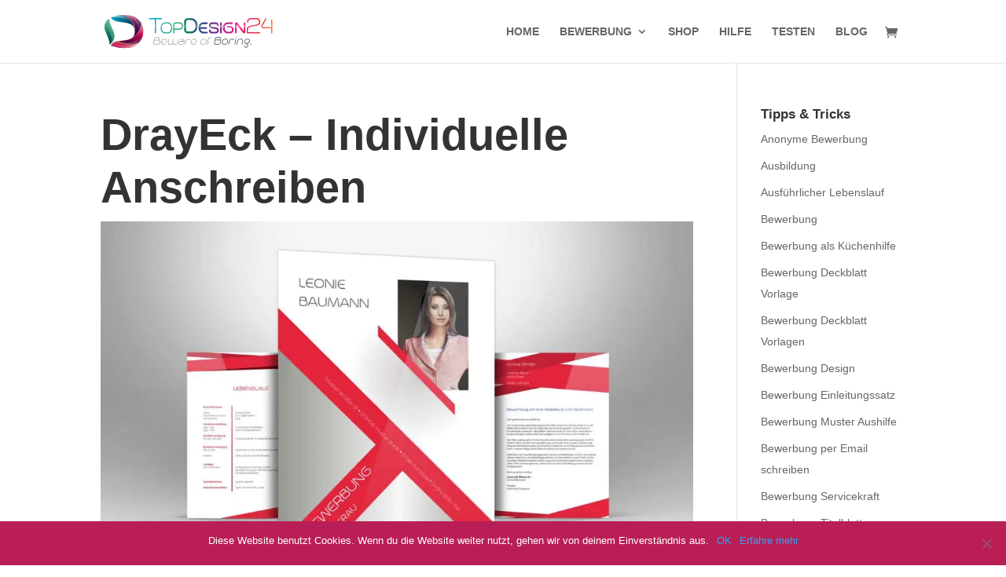

--- FILE ---
content_type: text/css; charset=utf-8
request_url: https://topdesign24.com/wp-content/cache/min/1/wp-content/themes/Divi-child/style.css?ver=1698204100
body_size: 595
content:
#page-container{overflow:hidden}body{font-weight:400;font-size:16px}.et_pb_row{position:relative;width:90%;max-width:1200px;margin:auto}h1,h2,h3{font-weight:700}h4,h5,h6{font-weight:600}h4{font-size:1.2em}h5{font-size:1.1em}h6{font-size:1em}@media (min-width:981px){h1{font-size:3.5em;line-height:1.2}h2{font-size:2.1em}h3{font-size:1.6em}}@media (min-width:768px) and (max-width:980px){h1{font-size:2.5em}h2{font-size:1.9em}h3{font-size:1.5em}}@media (max-width:767px){h1{font-size:2em}h2{font-size:1.7em}h3{font-size:1.3em}}blockquote{margin:15px 0;border-left:2px solid;font-weight:500;line-height:1.5}.default-header{line-height:1.5;font-weight:300}.default-header h2{margin-bottom:0!important;padding-bottom:0!important;line-height:1.2;position:relative;display:inline-block}@media (min-width:981px){.default-header h2{font-size:1.7em}.default-header{font-size:1.3em}}@media (min-width:768px) and (max-width:980px){.default-header h2{font-size:1.6em}.default-header{font-size:1.2em}}@media (max-width:767px){.default-header h2{font-size:1.5em}.default-header{font-size:1.1em}}.default-header h2:after,.default-header h2:before{position:absolute;top:50%;content:'';width:1000%;height:1px}.default-header h2:before{right:105%;right:calc(100% + 25px)}.default-header h2:after{left:105%;left:calc(100% + 25px)}.default-header.et_pb_bg_layout_light h2:after,.default-header.et_pb_bg_layout_light h2:before{background:rgba(0,0,0,.075)}.default-header.et_pb_bg_layout_dark h2:after,.default-header.et_pb_bg_layout_dark h2:before{background:rgba(255,255,255,.1)}.h2-left h2:after{left:105%;left:calc(100% + 25px)}.h2-left.et_pb_bg_layout_light h2:after{background:rgba(0,0,0,.075)}.h2-left.et_pb_bg_layout_dark h2:after{background:rgba(255,255,255,.1)}.not-found-404 .et_pb_section{font-size:1em}.not-found-404 p.large-404{font-size:8.5em;font-weight:700;margin-bottom:10px;display:block;position:relative;overflow:hidden;padding:0;line-height:9em!important}.not-found-404 h2{font-weight:700;padding-bottom:10px;color:#000}.not-found-404 .buttons-container{display:block;margin-top:25px}

--- FILE ---
content_type: text/css; charset=utf-8
request_url: https://topdesign24.com/wp-content/et-cache/global/et-divi-customizer-global.min.css?ver=1766945744
body_size: 1108
content:
#main-footer{background-color:rgba(0,3,20,0.78)}@media only screen and (min-width:981px){.et_header_style_centered.et_hide_primary_logo #main-header:not(.et-fixed-header) .logo_container,.et_header_style_centered.et_hide_fixed_logo #main-header.et-fixed-header .logo_container{height:11.88px}}@media only screen and (min-width:1350px){.et_pb_row{padding:27px 0}.et_pb_section{padding:54px 0}.single.et_pb_pagebuilder_layout.et_full_width_page .et_post_meta_wrapper{padding-top:81px}.et_pb_fullwidth_section{padding:0}}.container{max-width:1200px}.ags-divi-extras-module .et_pb_extra_module .posts-list article .post-thumbnail img,.ags-divi-extras-module .et_extra_other_module .posts-list article .post-thumbnail img{display:block;width:100%;height:100%;object-fit:cover}.vp-flex{max-width:1280px;height:720px}.nav li ul{visibility:hidden;z-index:9999;min-width:280px}#top-menu li li a{min-width:240px;width:100%}.my-button-1{position:relative;float:right;background:transparent;color:#000;margin-top:15px;padding:10px 15px;border:1px solid #000;-webkit-transition:all .2s ease;-o-transition:all .2s ease;transition:all .2s ease}.my-button-1:hover{color:#fff;border:1px solid #000;cursor:pointer;background:#000}.my-button-2{-webkit-border-radius:4;-moz-border-radius:4;border-radius:4px;font-family:Arial;color:#ffffff;font-size:20px;background:#31d190;padding:20px 30px 20px 30px;text-decoration:none}.my-button-2:hover{background:#44c790}.button-box{display:block}hr.distance_line{margin-bottom:15px;position:relative;width:100%;color:#8c8b8b}.betonnt-1{background:#01a1c1;color:#fff;font-size:14px;margin-left:10px;padding:5px 12px;border:1px solid #01a1c1;border-radius:30px}.paket-price{font-size:1.2em;font-weight:400;color:#000}ul.my-list-1{font-weight:400;font-style:normal;text-decoration:inherit;display:inline-block;padding-top:10px;padding-left:25px}ul.my-list-1{color:#777;list-style-image:url('https://shop.mee.onl/wp-content/uploads/2019/01/haken_15.png')}.spalten-ausgleich{display:flex;align-items:stretch;min-height:100%}.flex-spalte{display:flex;display:-webkit-flex;flex-wrap:wrap;flex-direction:row;justify-content:space-between;align-items:flex-start;align-content:flex-start}.flex-item{flex:1 1 0}.flex-img{flex:1 1 0;margin-right:15px}.flex-text{flex:3 1 0}.flex-text-a{flex:1 1 0}.flex-text-b{flex:3 1 0}.flex-liste{flex:1 0 100%}.woocommerce #content div.product form.cart,.woocommerce div.product form.cart,.woocommerce-page #content div.product form.cart,.woocommerce-page div.product form.cart{margin:24px 0 39px!important;display:none}.flexing-away .et_pb_row .et_pb_column{display:flex;justify-content:center;align-items:center}.flexing-away .et_pb_row .et_pb_column .et_pb_module{margin-left:.2rem;margin-right:.2rem}@media all and (max-width:579px){.flexing-away .et_pb_row .et_pb_column{flex-wrap:wrap}.flexing-away .et_pb_row .et_pb_column .et_pb_module{width:100%;text-align:center}}.et_pb_widget{font-size:14px}

--- FILE ---
content_type: image/svg+xml
request_url: https://topdesign24.com/wp-content/uploads/2018/06/logo-1.svg
body_size: 7507
content:
<?xml version="1.0" encoding="UTF-8"?> <!-- Generator: Adobe Illustrator 21.0.0, SVG Export Plug-In . SVG Version: 6.00 Build 0) --> <svg xmlns="http://www.w3.org/2000/svg" xmlns:xlink="http://www.w3.org/1999/xlink" id="Ebene_1" x="0px" y="0px" viewBox="0 0 318 63.6" style="enable-background:new 0 0 318 63.6;" xml:space="preserve"> <style type="text/css"> .st0{fill:url(#SVGID_1_);} .st1{fill:url(#SVGID_2_);} .st2{fill:url(#SVGID_3_);} .st3{fill:url(#SVGID_4_);} .st4{fill:url(#SVGID_5_);} .st5{fill:url(#SVGID_6_);} .st6{fill:url(#SVGID_7_);} .st7{fill:url(#SVGID_8_);} .st8{fill:url(#SVGID_9_);} .st9{fill:url(#SVGID_10_);} .st10{fill:url(#SVGID_11_);} .st11{fill:url(#SVGID_12_);} .st12{fill:url(#SVGID_13_);} .st13{fill:url(#SVGID_14_);} .st14{fill:url(#SVGID_15_);} .st15{fill:url(#SVGID_16_);} .st16{fill:url(#SVGID_17_);} .st17{fill:url(#SVGID_18_);} .st18{fill:url(#SVGID_19_);} .st19{fill:url(#SVGID_20_);} .st20{fill:url(#SVGID_21_);} .st21{fill:url(#SVGID_22_);} .st22{fill:url(#SVGID_23_);} .st23{fill:url(#SVGID_24_);} .st24{fill:url(#SVGID_25_);} .st25{fill:url(#SVGID_26_);} .st26{fill:url(#SVGID_27_);} .st27{fill:url(#SVGID_28_);} .st28{fill:url(#SVGID_29_);} .st29{fill:url(#SVGID_30_);} .st30{fill:url(#SVGID_31_);} .st31{fill:url(#SVGID_32_);} .st32{opacity:0.75;fill:url(#SVGID_33_);enable-background:new ;} .st33{opacity:0.75;fill:url(#SVGID_34_);enable-background:new ;} .st34{fill:url(#SVGID_35_);} .st35{fill:url(#SVGID_36_);} .st36{opacity:0.75;fill:url(#SVGID_37_);enable-background:new ;} .st37{fill:#6D6E71;} </style> <g> <g> <linearGradient id="SVGID_1_" gradientUnits="userSpaceOnUse" x1="86.6679" y1="1577.5499" x2="347.5804" y2="1577.5499" gradientTransform="matrix(1 0 0 1 0 -1556)"> <stop offset="0" style="stop-color:#00A9E0"></stop> <stop offset="0.2" style="stop-color:#009E54"></stop> <stop offset="0.4" style="stop-color:#343391"></stop> <stop offset="0.6" style="stop-color:#E91689"></stop> <stop offset="0.8" style="stop-color:#EB2F2E"></stop> <stop offset="1" style="stop-color:#FDE92D"></stop> </linearGradient> <path class="st0" d="M108.2,7.4H85.6c-0.6,0-1.1,0.5-1.1,1.1s0.5,1.1,1.1,1.1h10.2v25c0,0.6,0.5,1.1,1.1,1.1s1.1-0.5,1.1-1.1v-25 h10.2c0.6,0,1.1-0.5,1.1-1.1C109.3,7.9,108.8,7.4,108.2,7.4z"></path> <linearGradient id="SVGID_2_" gradientUnits="userSpaceOnUse" x1="86.6679" y1="1581.45" x2="347.5804" y2="1581.45" gradientTransform="matrix(1 0 0 1 0 -1556)"> <stop offset="0" style="stop-color:#00A9E0"></stop> <stop offset="0.2" style="stop-color:#009E54"></stop> <stop offset="0.4" style="stop-color:#343391"></stop> <stop offset="0.6" style="stop-color:#E91689"></stop> <stop offset="0.8" style="stop-color:#EB2F2E"></stop> <stop offset="1" style="stop-color:#FDE92D"></stop> </linearGradient> <path class="st1" d="M119.3,15.2h-3.8c-4.7,0-8.7,4-8.7,8.7V27c0,4.8,3.9,8.7,8.7,8.7h3.8c4.7,0,8.7-4,8.7-8.7v-3.1 C128,19.2,124,15.2,119.3,15.2z M115.5,17.1h3.8c3.7,0,6.8,3.1,6.8,6.8V27c0,3.7-3.1,6.8-6.8,6.8h-3.8c-3.7,0-6.8-3-6.8-6.8v-3.1 C108.7,20.1,111.7,17.1,115.5,17.1z"></path> <linearGradient id="SVGID_3_" gradientUnits="userSpaceOnUse" x1="86.6679" y1="1581.4" x2="347.5804" y2="1581.4" gradientTransform="matrix(1 0 0 1 0 -1556)"> <stop offset="0" style="stop-color:#00A9E0"></stop> <stop offset="0.2" style="stop-color:#009E54"></stop> <stop offset="0.4" style="stop-color:#343391"></stop> <stop offset="0.6" style="stop-color:#E91689"></stop> <stop offset="0.8" style="stop-color:#EB2F2E"></stop> <stop offset="1" style="stop-color:#FDE92D"></stop> </linearGradient> <path class="st2" d="M141.5,15.2h-6.8c-1.1,0-2.2,0.4-3,1.2l-0.1,0.1c-0.8,0.8-1.3,2-1.3,3.1v15.1c0,0.5,0.4,0.9,0.9,0.9 s1-0.4,1-0.9v-6h9.5c3.7-0.1,6.7-3.1,6.7-6.8C148.3,18.3,145.2,15.2,141.5,15.2z M146.4,22c0,2.6-2.2,4.9-4.9,4.9h-9.4v-7.2 c0-0.7,0.3-1.3,0.7-1.8l0.3-0.2c0.4-0.3,1-0.5,1.5-0.5h6.8C144.2,17.1,146.4,19.3,146.4,22z"></path> <linearGradient id="SVGID_4_" gradientUnits="userSpaceOnUse" x1="86.6679" y1="1577.5499" x2="347.5804" y2="1577.5499" gradientTransform="matrix(1 0 0 1 0 -1556)"> <stop offset="0" style="stop-color:#00A9E0"></stop> <stop offset="0.2" style="stop-color:#009E54"></stop> <stop offset="0.4" style="stop-color:#343391"></stop> <stop offset="0.6" style="stop-color:#E91689"></stop> <stop offset="0.8" style="stop-color:#EB2F2E"></stop> <stop offset="1" style="stop-color:#FDE92D"></stop> </linearGradient> <path class="st3" d="M163.4,7.5H157c-1.6,0-3.1,0.6-4.4,1.7l-0.1,0.1c-1.2,1.2-1.9,2.8-1.9,4.5v15.4c0,1.7,0.7,3.3,1.9,4.5 l0.2,0.2c1.2,1.1,2.7,1.7,4.3,1.7h6.4c6.6,0,12-5.4,12-12v-4.1C175.4,13,169.9,7.5,163.4,7.5z M163.4,32.1H157 c-0.6,0-1.2-0.2-1.7-0.6l-0.1-0.1l-0.2-0.2c-0.5-0.5-0.8-1.2-0.8-2V13.9c0-0.8,0.3-1.5,0.8-2l0.3-0.3c0.5-0.4,1.1-0.6,1.7-0.6h6.4 c4.6,0,8.5,3.9,8.5,8.5v4.1C171.9,28.2,168,32.1,163.4,32.1z"></path> <linearGradient id="SVGID_5_" gradientUnits="userSpaceOnUse" x1="86.6679" y1="1581.45" x2="347.5804" y2="1581.45" gradientTransform="matrix(1 0 0 1 0 -1556)"> <stop offset="0" style="stop-color:#00A9E0"></stop> <stop offset="0.2" style="stop-color:#009E54"></stop> <stop offset="0.4" style="stop-color:#343391"></stop> <stop offset="0.6" style="stop-color:#E91689"></stop> <stop offset="0.8" style="stop-color:#EB2F2E"></stop> <stop offset="1" style="stop-color:#FDE92D"></stop> </linearGradient> <path class="st4" d="M186.6,18.4h6.4c0.9,0,1.6-0.7,1.6-1.6c0-0.9-0.7-1.6-1.6-1.6h-6.4c-4.8,0-8.8,4-8.8,8.8v2.9 c0,4.8,4,8.8,8.8,8.8h6.4c0.9,0,1.6-0.7,1.6-1.6c0-0.9-0.7-1.6-1.6-1.6h-6.4c-3,0-5.5-2.4-5.6-5.4h10.8c0.9,0,1.6-0.7,1.6-1.6 s-0.7-1.6-1.6-1.6H181C181.1,20.9,183.5,18.4,186.6,18.4z"></path> <linearGradient id="SVGID_6_" gradientUnits="userSpaceOnUse" x1="86.6679" y1="1581.45" x2="347.5804" y2="1581.45" gradientTransform="matrix(1 0 0 1 0 -1556)"> <stop offset="0" style="stop-color:#00A9E0"></stop> <stop offset="0.2" style="stop-color:#009E54"></stop> <stop offset="0.4" style="stop-color:#343391"></stop> <stop offset="0.6" style="stop-color:#E91689"></stop> <stop offset="0.8" style="stop-color:#EB2F2E"></stop> <stop offset="1" style="stop-color:#FDE92D"></stop> </linearGradient> <path class="st5" d="M206.7,24c-4.3-0.6-6.4-1.1-6.4-3.3c0-0.6,0.2-1.2,0.6-1.6l0.2-0.2c0.4-0.3,0.9-0.5,1.4-0.5h7.4 c0.5,0,1,0.2,1.4,0.5l0.3,0.2c0.4,0.4,0.6,1,0.6,1.6c0,0.9,0.7,1.6,1.6,1.6c0.9,0,1.6-0.7,1.6-1.6l0,0c0-1.4-0.6-2.8-1.6-3.9 l-0.1-0.1c-1-0.9-2.4-1.5-3.7-1.5h-7.4c-1.4,0-2.7,0.5-3.8,1.5l-0.1,0.1c-1,1.1-1.6,2.4-1.6,3.9c0,5.2,5.7,5.9,8.8,6.3 c0.6,0.1,1.2,0.2,1.9,0.3c3.3,0.4,4.7,0.9,4.7,2.9c0,1.3-1,2.3-2.3,2.3h-7.8c-0.6,0-1.1-0.2-1.6-0.6l-0.1-0.1 c-0.4-0.4-0.6-1-0.6-1.6c0-0.9-0.7-1.6-1.6-1.6c-0.9,0-1.6,0.7-1.6,1.6v0.2c0,1.3,0.5,2.5,1.4,3.5l0.2,0.2c1,1,2.4,1.6,3.9,1.6 h7.8c3,0,5.5-2.5,5.5-5.5C215.6,25.2,210.7,24.5,206.7,24z"></path> <linearGradient id="SVGID_7_" gradientUnits="userSpaceOnUse" x1="86.6679" y1="1581.45" x2="347.5804" y2="1581.45" gradientTransform="matrix(1 0 0 1 0 -1556)"> <stop offset="0" style="stop-color:#00A9E0"></stop> <stop offset="0.2" style="stop-color:#009E54"></stop> <stop offset="0.4" style="stop-color:#343391"></stop> <stop offset="0.6" style="stop-color:#E91689"></stop> <stop offset="0.8" style="stop-color:#EB2F2E"></stop> <stop offset="1" style="stop-color:#FDE92D"></stop> </linearGradient> <path class="st6" d="M219.5,15.2c-0.9,0-1.6,0.7-1.6,1.6v17.3c0,0.9,0.7,1.6,1.6,1.6c0.9,0,1.6-0.7,1.6-1.6V16.8 C221.1,16,220.4,15.2,219.5,15.2z"></path> <linearGradient id="SVGID_8_" gradientUnits="userSpaceOnUse" x1="86.6679" y1="1581.45" x2="347.5804" y2="1581.45" gradientTransform="matrix(1 0 0 1 0 -1556)"> <stop offset="0" style="stop-color:#00A9E0"></stop> <stop offset="0.2" style="stop-color:#009E54"></stop> <stop offset="0.4" style="stop-color:#343391"></stop> <stop offset="0.6" style="stop-color:#E91689"></stop> <stop offset="0.8" style="stop-color:#EB2F2E"></stop> <stop offset="1" style="stop-color:#FDE92D"></stop> </linearGradient> <path class="st7" d="M236.4,21.7h-4.1c-0.9,0-1.6,0.7-1.6,1.6s0.7,1.6,1.6,1.6h4.1c2.1,0,3.8,1.7,3.8,3.8s-1.7,3.8-3.8,3.8h-4.2 c-3.1,0-5.6-2.5-5.6-5.6V24c0-3.1,2.5-5.6,5.6-5.6h8c0.9,0,1.6-0.7,1.6-1.6c0-0.9-0.7-1.6-1.6-1.6h-8c-4.8,0-8.8,4-8.8,8.8v2.9 c0,4.8,3.9,8.8,8.8,8.8h4.2c3.8,0,7-3.2,7-7S240.2,21.7,236.4,21.7z"></path> <linearGradient id="SVGID_9_" gradientUnits="userSpaceOnUse" x1="86.6679" y1="1581.4" x2="347.5804" y2="1581.4" gradientTransform="matrix(1 0 0 1 0 -1556)"> <stop offset="0" style="stop-color:#00A9E0"></stop> <stop offset="0.2" style="stop-color:#009E54"></stop> <stop offset="0.4" style="stop-color:#343391"></stop> <stop offset="0.6" style="stop-color:#E91689"></stop> <stop offset="0.8" style="stop-color:#EB2F2E"></stop> <stop offset="1" style="stop-color:#FDE92D"></stop> </linearGradient> <path class="st8" d="M263.9,15.3c-0.9,0-1.5,0.7-1.5,1.5v14.8l-11.9-15.3c-0.4-0.7-1.3-1.1-2.1-1.1c-1.5,0-2.6,1.2-2.6,2.6V34 c0,0.9,0.7,1.5,1.5,1.5c0.9,0,1.5-0.7,1.5-1.5V19.2l11.9,15.3c0.4,0.7,1.3,1.1,2.1,1.1c1.5,0,2.6-1.2,2.6-2.6V16.9 C265.4,16,264.8,15.3,263.9,15.3z"></path> <linearGradient id="SVGID_10_" gradientUnits="userSpaceOnUse" x1="86.6679" y1="1577.4" x2="347.5804" y2="1577.4" gradientTransform="matrix(1 0 0 1 0 -1556)"> <stop offset="0" style="stop-color:#00A9E0"></stop> <stop offset="0.2" style="stop-color:#009E54"></stop> <stop offset="0.4" style="stop-color:#343391"></stop> <stop offset="0.6" style="stop-color:#E91689"></stop> <stop offset="0.8" style="stop-color:#EB2F2E"></stop> <stop offset="1" style="stop-color:#FDE92D"></stop> </linearGradient> <path class="st9" d="M280,22.8l0.4-0.1c0.8-0.2,1.7-0.3,2.7-0.5c4.3-0.7,10.1-1.5,10.1-7.8c0-1.8-0.7-3.6-2-4.9L291,9.2 c-1.3-1.2-3-1.9-4.8-1.9h-10.8c-1.8,0-3.5,0.7-4.8,1.9l-0.2,0.2c-1.3,1.2-2,3-2,4.9c0,0.6,0.5,1.1,1.1,1.1s1.1-0.5,1.1-1.1 c0-1.3,0.5-2.4,1.3-3.4l0.5-0.4c0.8-0.6,1.8-1,2.9-1h10.8c1.1,0,2.1,0.4,2.9,1l0.4,0.4c0.9,1,1.4,2.2,1.4,3.4 c0,4.7-5.8,5.4-10.5,6H280c-0.4,0.1-0.9,0.1-1.4,0.2c-4.3,0.6-10.9,1.5-10.9,8v5.9c0,0.6,0.5,1.1,1.1,1.1h22.9 c0.6,0,1.1-0.5,1.1-1.1s-0.5-1.1-1.1-1.1H270v-4.8C270,24.1,275.3,23.4,280,22.8z"></path> <linearGradient id="SVGID_11_" gradientUnits="userSpaceOnUse" x1="86.6679" y1="1577.5499" x2="347.5804" y2="1577.5499" gradientTransform="matrix(1 0 0 1 0 -1556)"> <stop offset="0" style="stop-color:#00A9E0"></stop> <stop offset="0.2" style="stop-color:#009E54"></stop> <stop offset="0.4" style="stop-color:#343391"></stop> <stop offset="0.6" style="stop-color:#E91689"></stop> <stop offset="0.8" style="stop-color:#EB2F2E"></stop> <stop offset="1" style="stop-color:#FDE92D"></stop> </linearGradient> <path class="st10" d="M314.6,10.2c-0.6,0-1.1,0.5-1.1,1.1v12.5h-15.6c-0.1,0-0.3,0-0.5-0.1h-0.1c-0.2-0.2-0.5-0.4-0.5-0.9 c0-0.2,0.1-0.4,0.1-0.5l7.7-13.4c0.1-0.1,0.1-0.3,0.1-0.5c0-0.6-0.5-1-1-1c-0.3,0-0.7,0.2-0.9,0.5l-7.7,13.4 c-0.2,0.4-0.4,0.9-0.4,1.6c0,1.1,0.6,2.1,1.5,2.7l0.1,0.1c0.4,0.2,1,0.3,1.5,0.3h15.6v8.6c0,0.6,0.5,1.1,1.1,1.1s1.1-0.5,1.1-1.1 V11.3C315.7,10.7,315.2,10.2,314.6,10.2z"></path> </g> <g> <linearGradient id="SVGID_12_" gradientUnits="userSpaceOnUse" x1="96.9" y1="1593.3698" x2="96.9" y2="1572.1401" gradientTransform="matrix(1 0 0 1 0 -1556)"> <stop offset="0" style="stop-color:#FFFFFF"></stop> <stop offset="1" style="stop-color:#FFFFFF;stop-opacity:0"></stop> </linearGradient> <path class="st11" d="M98,9.6h10.2c0.6,0,1.1-0.5,1.1-1.1s-0.5-1.1-1.1-1.1H85.6c-0.6,0-1.1,0.5-1.1,1.1s0.5,1.1,1.1,1.1h10.2 v15.3H98V9.6z"></path> <linearGradient id="SVGID_13_" gradientUnits="userSpaceOnUse" x1="117.4" y1="1593.3698" x2="117.4" y2="1572.1401" gradientTransform="matrix(1 0 0 1 0 -1556)"> <stop offset="0" style="stop-color:#FFFFFF"></stop> <stop offset="1" style="stop-color:#FFFFFF;stop-opacity:0"></stop> </linearGradient> <path class="st12" d="M108.7,23.9c0-3.7,3-6.8,6.8-6.8h3.8c3.7,0,6.8,3.1,6.8,6.8V25h1.9v-1.1c0-4.7-4-8.7-8.7-8.7h-3.8 c-4.7,0-8.7,4-8.7,8.7V25h1.9C108.7,25,108.7,23.9,108.7,23.9z"></path> <linearGradient id="SVGID_14_" gradientUnits="userSpaceOnUse" x1="139.2" y1="1593.3698" x2="139.2" y2="1572.1401" gradientTransform="matrix(1 0 0 1 0 -1556)"> <stop offset="0" style="stop-color:#FFFFFF"></stop> <stop offset="1" style="stop-color:#FFFFFF;stop-opacity:0"></stop> </linearGradient> <path class="st13" d="M132.2,19.6c0-0.7,0.3-1.3,0.7-1.8l0.3-0.2c0.4-0.3,1-0.5,1.5-0.5h6.8c2.6,0,4.9,2.2,4.9,4.9 c0,1.1-0.4,2.1-1.1,3h2.2c0.5-0.9,0.7-1.9,0.7-3c0-3.7-3.1-6.8-6.8-6.8h-6.8c-1.1,0-2.2,0.4-3,1.2l-0.1,0.1 c-0.8,0.8-1.3,2-1.3,3.1v5.3h1.9v-5.3C132.1,19.6,132.2,19.6,132.2,19.6z"></path> <linearGradient id="SVGID_15_" gradientUnits="userSpaceOnUse" x1="163.05" y1="1593.3698" x2="163.05" y2="1572.1401" gradientTransform="matrix(1 0 0 1 0 -1556)"> <stop offset="0" style="stop-color:#FFFFFF"></stop> <stop offset="1" style="stop-color:#FFFFFF;stop-opacity:0"></stop> </linearGradient> <path class="st14" d="M154.2,13.9c0-0.8,0.3-1.5,0.8-2l0.3-0.3c0.5-0.4,1.1-0.6,1.7-0.6h6.4c4.6,0,8.5,3.9,8.5,8.5v4.1 c0,0.4,0,0.9-0.1,1.3h3.6c0-0.4,0.1-0.9,0.1-1.3v-4.1c0-6.5-5.5-12-12-12H157c-1.6,0-3.1,0.6-4.4,1.7l-0.1,0.1 c-1.2,1.2-1.9,2.8-1.9,4.5v11.1h3.6L154.2,13.9L154.2,13.9z"></path> <linearGradient id="SVGID_16_" gradientUnits="userSpaceOnUse" x1="186.2" y1="1593.3698" x2="186.2" y2="1572.1401" gradientTransform="matrix(1 0 0 1 0 -1556)"> <stop offset="0" style="stop-color:#FFFFFF"></stop> <stop offset="1" style="stop-color:#FFFFFF;stop-opacity:0"></stop> </linearGradient> <path class="st15" d="M191.8,23.9H181c0.1-3,2.6-5.4,5.6-5.4h6.4c0.9,0,1.6-0.7,1.6-1.6c0-0.9-0.7-1.6-1.6-1.6h-6.4 c-4.8,0-8.8,4-8.8,8.8V25h15.5C193.1,24.3,192.5,23.9,191.8,23.9z"></path> <linearGradient id="SVGID_17_" gradientUnits="userSpaceOnUse" x1="206.25" y1="1593.3698" x2="206.25" y2="1572.1401" gradientTransform="matrix(1 0 0 1 0 -1556)"> <stop offset="0" style="stop-color:#FFFFFF"></stop> <stop offset="1" style="stop-color:#FFFFFF;stop-opacity:0"></stop> </linearGradient> <path class="st16" d="M206.7,24c-4.3-0.6-6.4-1.1-6.4-3.3c0-0.6,0.2-1.2,0.6-1.6l0.2-0.2c0.4-0.3,0.9-0.5,1.4-0.5h7.4 c0.5,0,1,0.2,1.4,0.5l0.3,0.2c0.4,0.4,0.6,1,0.6,1.6c0,0.9,0.7,1.6,1.6,1.6c0.9,0,1.6-0.7,1.6-1.6l0,0c0-1.4-0.6-2.8-1.6-3.9 l-0.1-0.1c-1-0.9-2.4-1.5-3.7-1.5h-7.4c-1.4,0-2.7,0.5-3.8,1.5l-0.1,0.1c-1,1.1-1.6,2.4-1.6,3.9c0,2,0.9,3.3,2.1,4.2h12.2 C209.9,24.4,208.2,24.2,206.7,24z"></path> <linearGradient id="SVGID_18_" gradientUnits="userSpaceOnUse" x1="219.5" y1="1593.3698" x2="219.5" y2="1572.1401" gradientTransform="matrix(1 0 0 1 0 -1556)"> <stop offset="0" style="stop-color:#FFFFFF"></stop> <stop offset="1" style="stop-color:#FFFFFF;stop-opacity:0"></stop> </linearGradient> <path class="st17" d="M221.1,16.8c0-0.9-0.7-1.6-1.6-1.6c-0.9,0-1.6,0.7-1.6,1.6v8.1h3.2L221.1,16.8L221.1,16.8z"></path> <linearGradient id="SVGID_19_" gradientUnits="userSpaceOnUse" x1="236.5" y1="1593.3698" x2="236.5" y2="1572.1401" gradientTransform="matrix(1 0 0 1 0 -1556)"> <stop offset="0" style="stop-color:#FFFFFF"></stop> <stop offset="1" style="stop-color:#FFFFFF;stop-opacity:0"></stop> </linearGradient> <path class="st18" d="M236.4,21.7h-4.1c-0.9,0-1.6,0.7-1.6,1.6s0.7,1.6,1.6,1.6h4.1c0.2,0,0.4,0,0.6,0.1h5.3 C241,23,238.8,21.7,236.4,21.7z"></path> <linearGradient id="SVGID_20_" gradientUnits="userSpaceOnUse" x1="232.6" y1="1593.3698" x2="232.6" y2="1572.1401" gradientTransform="matrix(1 0 0 1 0 -1556)"> <stop offset="0" style="stop-color:#FFFFFF"></stop> <stop offset="1" style="stop-color:#FFFFFF;stop-opacity:0"></stop> </linearGradient> <path class="st19" d="M226.6,24c0-3.1,2.5-5.6,5.6-5.6h8c0.9,0,1.6-0.7,1.6-1.6c0-0.9-0.7-1.6-1.6-1.6h-8c-4.8,0-8.8,4-8.8,8.8 v0.9h3.2V24z"></path> <linearGradient id="SVGID_21_" gradientUnits="userSpaceOnUse" x1="251.4" y1="1593.3698" x2="251.4" y2="1572.1401" gradientTransform="matrix(1 0 0 1 0 -1556)"> <stop offset="0" style="stop-color:#FFFFFF"></stop> <stop offset="1" style="stop-color:#FFFFFF;stop-opacity:0"></stop> </linearGradient> <path class="st20" d="M248.8,19.2l4.4,5.7h3.9l-6.7-8.6c-0.4-0.7-1.3-1.1-2.1-1.1c-1.5,0-2.6,1.2-2.6,2.6v7h3.1V19.2z"></path> <linearGradient id="SVGID_22_" gradientUnits="userSpaceOnUse" x1="263.95" y1="1593.3698" x2="263.95" y2="1572.1401" gradientTransform="matrix(1 0 0 1 0 -1556)"> <stop offset="0" style="stop-color:#FFFFFF"></stop> <stop offset="1" style="stop-color:#FFFFFF;stop-opacity:0"></stop> </linearGradient> <path class="st21" d="M265.4,16.9c0-0.9-0.7-1.5-1.5-1.5c-0.9,0-1.5,0.7-1.5,1.5V25h3.1v-8.1H265.4z"></path> <linearGradient id="SVGID_23_" gradientUnits="userSpaceOnUse" x1="280.8" y1="1593.3698" x2="280.8" y2="1572.1401" gradientTransform="matrix(1 0 0 1 0 -1556)"> <stop offset="0" style="stop-color:#FFFFFF"></stop> <stop offset="1" style="stop-color:#FFFFFF;stop-opacity:0"></stop> </linearGradient> <path class="st22" d="M280,22.8l0.4-0.1c0.8-0.2,1.7-0.3,2.7-0.5c4.3-0.7,10.1-1.5,10.1-7.8c0-1.8-0.7-3.6-2-4.9L291,9.2 c-1.3-1.2-3-1.9-4.8-1.9h-10.8c-1.8,0-3.5,0.7-4.8,1.9l-0.2,0.2c-1.3,1.2-2,3-2,4.9c0,0.6,0.5,1.1,1.1,1.1s1.1-0.5,1.1-1.1 c0-1.3,0.5-2.4,1.3-3.4l0.5-0.4c0.8-0.6,1.8-1,2.9-1h10.8c1.1,0,2.1,0.4,2.9,1l0.4,0.4c0.9,1,1.4,2.2,1.4,3.4 c0,4.7-5.8,5.4-10.5,6H280c-0.4,0.1-0.9,0.1-1.4,0.2c-3.3,0.5-7.9,1.1-9.9,4.2h3.2C274,23.6,277.1,23.2,280,22.8z"></path> <linearGradient id="SVGID_24_" gradientUnits="userSpaceOnUse" x1="305.2" y1="1593.3698" x2="305.2" y2="1572.1401" gradientTransform="matrix(1 0 0 1 0 -1556)"> <stop offset="0" style="stop-color:#FFFFFF"></stop> <stop offset="1" style="stop-color:#FFFFFF;stop-opacity:0"></stop> </linearGradient> <path class="st23" d="M315.7,11.3c0-0.6-0.5-1.1-1.1-1.1s-1.1,0.5-1.1,1.1v12.5h-15.6c-0.1,0-0.3,0-0.5-0.1h-0.1 c-0.2-0.2-0.5-0.4-0.5-0.9c0-0.2,0.1-0.4,0.1-0.5l7.7-13.4c0.1-0.1,0.1-0.3,0.1-0.5c0-0.6-0.5-1-1-1c-0.3,0-0.7,0.2-0.9,0.5 l-7.7,13.4c-0.2,0.4-0.4,0.9-0.4,1.6c0,0.8,0.3,1.5,0.8,2.1h20.1V11.3H315.7z"></path> </g> </g> <linearGradient id="SVGID_25_" gradientUnits="userSpaceOnUse" x1="42.4942" y1="1609.464" x2="50.176" y2="1569.6018" gradientTransform="matrix(1 0 0 1 0 -1556)"> <stop offset="0" style="stop-color:#480034"></stop> <stop offset="0.5" style="stop-color:#C20C55"></stop> <stop offset="0.8204" style="stop-color:#DC7583"></stop> <stop offset="1" style="stop-color:#EEA5A7"></stop> </linearGradient> <path class="st24" d="M74.1,31.5v1.3C74,48.2,62.5,58.2,51.8,61c-19.2,5-38.3-3.1-38.3-3.1c2.3-5.1,8-6.9,14.5-8 c7.9-1.3,17.1-1.5,23.2-5c10.5-5.1,18-15.5,19.1-27.7C72.7,21.1,74.1,26,74.1,31.5z"></path> <linearGradient id="SVGID_26_" gradientUnits="userSpaceOnUse" x1="48.3587" y1="811.5235" x2="24.8587" y2="884.0235" gradientTransform="matrix(1 0 0 1 0 -778)"> <stop offset="0" style="stop-color:#FFFFFF;stop-opacity:0"></stop> <stop offset="1" style="stop-color:#FFFFFF"></stop> </linearGradient> <path class="st25" d="M28,49.9c-6.5,1.1-12.2,3-14.5,8c0,0,19.2,8.2,38.3,3.1C62.5,58.2,74,48.2,74.1,32.8 C70.3,48.3,45.7,58.7,28,49.9z"></path> <linearGradient id="SVGID_27_" gradientUnits="userSpaceOnUse" x1="64.2174" y1="1587.5143" x2="30.3993" y2="1564.4893" gradientTransform="matrix(1 0 0 1 0 -1556)"> <stop offset="0" style="stop-color:#360047"></stop> <stop offset="1" style="stop-color:#F05E7C"></stop> </linearGradient> <path class="st26" d="M70.3,17.1c-0.5,5.5-2.2,10.6-5,15C61.9,37.6,57,42,51.2,44.8C55.3,42.5,58,38.6,58,32 c0-15.6-9.4-26.1-22.9-30.5H35c5.3-0.3,11,0,16.8,1.5C58.8,4.8,66.1,9.7,70.3,17.1z"></path> <linearGradient id="SVGID_28_" gradientUnits="userSpaceOnUse" x1="37.1642" y1="761.3238" x2="72.4142" y2="820.4488" gradientTransform="matrix(1 0 0 1 0 -778)"> <stop offset="0" style="stop-color:#FFFFFF;stop-opacity:0.5"></stop> <stop offset="1" style="stop-color:#FFFFFF;stop-opacity:0"></stop> </linearGradient> <path class="st27" d="M65.3,32.1c0.4-10.9-4.1-26-30.2-30.6C35,1.5,35,1.6,35,1.6V1.5V1.4c5.3-0.3,11,0,16.8,1.5 C58.8,4.7,66,9.6,70.3,17C69.9,22.6,68.1,27.7,65.3,32.1z"></path> <linearGradient id="SVGID_29_" gradientUnits="userSpaceOnUse" x1="15.2751" y1="1582.1736" x2="58.1539" y2="1567.2274" gradientTransform="matrix(1 0 0 1 0 -1556)"> <stop offset="0" style="stop-color:#00BBD5"></stop> <stop offset="1" style="stop-color:#002351"></stop> </linearGradient> <path class="st28" d="M35,1.4C22.9,2.1,13.5,6.1,13.5,6.1C20.6,21.5,58.1,7.3,58.1,32C58.1,16.3,48.5,5.8,35,1.4z"></path> <linearGradient id="SVGID_30_" gradientUnits="userSpaceOnUse" x1="1.3297" y1="1547.5184" x2="51.0536" y2="1573.3665" gradientTransform="matrix(1 0 0 1 0 -1556)"> <stop offset="0" style="stop-color:#FFFFFF"></stop> <stop offset="1" style="stop-color:#FFFFFF;stop-opacity:0"></stop> </linearGradient> <path class="st29" d="M35,1.4C22.9,2.1,13.5,6.1,13.5,6.1l0,0C28,4.6,48.2,8.2,56.4,21.3C53.1,11.5,45.2,4.7,35,1.4z"></path> <linearGradient id="SVGID_31_" gradientUnits="userSpaceOnUse" x1="10.55" y1="1564.4628" x2="10.55" y2="1609.3755" gradientTransform="matrix(1 0 0 1 0 -1556)"> <stop offset="0" style="stop-color:#64C29B"></stop> <stop offset="0.8607" style="stop-color:#005753"></stop> <stop offset="1" style="stop-color:#004949"></stop> </linearGradient> <path class="st30" d="M10.7,56.4c0-0.1,0-0.1,0-0.2c0.1-1,0.3-3.4-0.7-6.7c-0.7-3-2.3-6.8-4.2-11.2c-0.9-2-1.8-4.2-2.7-6.4 c-1.3-3.3-1.9-6.5-1.7-9.5c0.2-2.9,1-5.5,2.4-7.8c2-3.5,5.4-6,6.5-6.8c0.1,0,0.1-0.1,0.1-0.1c0,0.1,0,0.1,0,0.2 c-0.1,1-0.3,3.4,0.7,6.7c0.7,3,2.3,6.8,4.2,11.2c0.9,2,1.8,4.2,2.7,6.4c1.3,3.3,1.9,6.5,1.7,9.5c-0.2,2.9-1,5.5-2.4,7.8 c-2,3.5-5.4,6-6.5,6.8C10.8,56.4,10.7,56.4,10.7,56.4z"></path> <linearGradient id="SVGID_32_" gradientUnits="userSpaceOnUse" x1="18.6863" y1="17.2239" x2="-3.6471" y2="71.1405"> <stop offset="0" style="stop-color:#64C29B"></stop> <stop offset="0.8607" style="stop-color:#005753"></stop> <stop offset="1" style="stop-color:#004949"></stop> </linearGradient> <path class="st31" d="M10.5,7.8c-9.1,16,13,36.9,0.3,48.6c1.1-0.8,4.5-3.3,6.5-6.8c1.4-2.3,2.2-4.9,2.4-7.8c0.2-3.1-0.4-6.3-1.7-9.5 c-0.9-2.2-1.8-4.3-2.7-6.4c-1.9-4.4-3.5-8.1-4.2-11.2C10.2,11.4,10.4,9,10.5,8C10.5,7.9,10.5,7.8,10.5,7.8z"></path> <radialGradient id="SVGID_33_" cx="64.9545" cy="1573.0258" r="28.7288" gradientTransform="matrix(1 0 0 1 0 -1556)" gradientUnits="userSpaceOnUse"> <stop offset="0" style="stop-color:#FFFFFF"></stop> <stop offset="1" style="stop-color:#FFFFFF;stop-opacity:0"></stop> </radialGradient> <path class="st32" d="M52.1,12.2C48.3,7.4,43,3.7,36.5,1.4c-0.5,0-1,0-1.5,0.1h0.1C48.6,5.9,58,16.4,58,32c0,6.6-2.7,10.5-6.8,12.8 c1.2-0.6,2.3-1.2,3.4-1.9c0.1-0.1,0.2-0.2,0.4-0.4c2.4-2.6,3.6-6.1,3.6-10.6c0-3.9-0.6-7.5-1.7-10.9C55.8,17.9,54.2,14.9,52.1,12.2z "></path> <radialGradient id="SVGID_34_" cx="51.6065" cy="1596.6981" r="31.3963" gradientTransform="matrix(1 0 0 1 0 -1556)" gradientUnits="userSpaceOnUse"> <stop offset="0" style="stop-color:#FFFFFF"></stop> <stop offset="1" style="stop-color:#FFFFFF;stop-opacity:0"></stop> </radialGradient> <path class="st33" d="M70.3,17.1c-1.1,12.2-8.6,22.6-19.1,27.7c-6.1,3.5-15.3,3.7-23.2,5c-6.5,1.1-12.2,3-14.5,8 c0,0,0.2,0.1,0.5,0.2c2.4-5.1,8.4-6.8,14.1-7.7c2-0.3,4.2-0.6,6.3-0.9c6.1-0.8,12.5-1.6,17.1-4.2c5.2-2.5,10.1-6.8,13.5-11.9 c3.3-4.8,5.3-10.1,5.8-15.4C70.7,17.7,70.5,17.4,70.3,17.1z"></path> <linearGradient id="SVGID_35_" gradientUnits="userSpaceOnUse" x1="36.096" y1="1634.2148" x2="42.1169" y2="1598.7125" gradientTransform="matrix(1 0 0 1 0 -1556)"> <stop offset="0" style="stop-color:#480034"></stop> <stop offset="0.5" style="stop-color:#C20C55"></stop> <stop offset="0.8204" style="stop-color:#DD7446"></stop> <stop offset="1" style="stop-color:#F1A023"></stop> </linearGradient> <path class="st34" d="M49,55.8c-7.8,0-15.2-2.1-21.5-5.9c-6.3,1.1-11.7,3-14,8c0,0,19.2,8.2,38.3,3.1c5.2-1.4,10.6-4.5,14.8-9.1 C61.3,54.4,55.3,55.8,49,55.8z"></path> <linearGradient id="SVGID_36_" gradientUnits="userSpaceOnUse" x1="60.7357" y1="806.9444" x2="27.2357" y2="848.6944" gradientTransform="matrix(1 0 0 1 0 -778)"> <stop offset="0" style="stop-color:#FFFFFF"></stop> <stop offset="1" style="stop-color:#FFFFFF;stop-opacity:0"></stop> </linearGradient> <path class="st35" d="M66.7,51.9L66.7,51.9c-10.5,6.7-30,10.3-49,1.3c-1.8,1.2-3.2,2.6-4.1,4.6c0,0,19.2,8.2,38.3,3.1 C57.1,59.6,62.5,56.6,66.7,51.9z"></path> <radialGradient id="SVGID_37_" cx="46.4443" cy="1608.4974" r="18.3259" gradientTransform="matrix(1 0 0 1 0 -1556)" gradientUnits="userSpaceOnUse"> <stop offset="0" style="stop-color:#FFFFFF"></stop> <stop offset="1" style="stop-color:#FFFFFF;stop-opacity:0"></stop> </radialGradient> <path class="st36" d="M27.2,50.4c6.6,3.9,14.1,6,21.8,6c5.8,0,11.4-1.1,16.7-3.4c0.3-0.3,0.7-0.7,1-1c-5.4,2.5-11.4,3.9-17.7,3.9 c-7.8,0-15.2-2.1-21.5-5.9c-0.3,0-0.6,0.1-0.8,0.2L27.2,50.4z"></path> <g> <g> <path class="st37" d="M103.5,48.2l-0.4-0.2l0.4-0.3c0.7-0.3,1.2-1.4,1.3-2c0.1-0.7,0-1.4-0.5-2v-0.1c-0.4-0.5-1.1-0.7-1.8-0.7 h-4.8c-0.7,0-1.4,0.3-2,0.7l-0.1,0.1c-0.6,0.5-1,1.2-1.2,2L93,53.8c-0.1,0.7,0,1.4,0.5,2l0.1,0.1c0.4,0.5,1,0.7,1.8,0.7h4.8 c2.4,0,4.8-2,5.2-4.4C105.6,50.5,104.9,48.9,103.5,48.2z M95.1,45.6c0.1-0.6,0.4-1.1,0.9-1.5l0.3-0.2l0,0c0.4-0.3,0.9-0.4,1.3-0.4 h4.8c0.4,0,0.9,0.1,1.2,0.4l0,0l0.2,0.2c0.3,0.4,0.4,0.9,0.3,1.5c-0.2,1.2-1.3,2.1-2.5,2.1h-6.9L95.1,45.6z M104.6,52.1 c-0.4,2.1-2.4,3.8-4.4,3.8h-4.8c-0.5,0-0.9-0.1-1.2-0.4l0,0L94,55.3c-0.3-0.4-0.4-0.9-0.3-1.5l1-5.4h6.9 C103.6,48.4,105,50.1,104.6,52.1z"></path> <path class="st37" d="M114.7,46.2h-1.9c-2.3,0-4.6,1.9-5,4.2l-0.3,1.7c-0.4,2.4,1,4.4,3.5,4.4h4.6c0.2,0,0.3-0.1,0.4-0.3 c0-0.2-0.1-0.3-0.3-0.3h-4.6c-1.4,0-2.7-0.8-2.9-2.1c0-0.2-0.1-1-0.1-1h9.1c0.3,0,0.6-0.3,0.7-0.6l0.3-1.7 C118.6,48.1,117,46.2,114.7,46.2z M117.5,50.4l-0.3,1.7h-9l0.3-1.7c0.3-2,2.3-3.6,4.2-3.6h1.9C116.5,46.8,117.9,48.5,117.5,50.4z"></path> <path class="st37" d="M139.2,46.2c-0.2,0-0.4,0.1-0.4,0.3l-1,5.8c-0.3,2-2.3,3.6-4.2,3.6h-0.9c-2,0-3.2-1.6-3-3.5l1-5.9 c0-0.2-0.1-0.3-0.3-0.3s-0.3,0.1-0.4,0.3l-1,5.8c-0.3,1.9-2.3,3.6-4.2,3.6H124c-1.9,0-3.3-1.6-3-3.5l1-5.8c0-0.2-0.1-0.3-0.3-0.3 c-0.2,0-0.4,0.1-0.4,0.3l-1,5.8l0,0c-0.4,2.3,1.2,4.2,3.5,4.2h0.9c1.4,0,3-0.8,4-2.1l0.4-0.5l0.2,0.5c0.6,1.3,1.8,2.1,3.3,2.1h0.9 c2.3,0,4.5-1.9,5-4.2l1-5.8C139.5,46.3,139.4,46.2,139.2,46.2z"></path> <path class="st37" d="M147.4,46.2h-4h-0.3c-0.2,0-0.3,0.1-0.4,0.3c0,0.2,0.1,0.3,0.3,0.3h4.3c1.6,0,2.9,1.2,3,2.7v0.4H144 c-1.8,0-3.6,1.5-3.9,3.3c-0.3,1.8,0.9,3.3,2.7,3.3h2.7c2.3,0,4.6-1.9,5-4.2l0.3-1.9C151.4,48.1,149.7,46.2,147.4,46.2z M149.9,52.3c-0.3,1.9-2.2,3.6-4.2,3.6h-1.3H143c-1.5,0-2.4-1.2-2.2-2.6c0.3-1.4,1.6-2.6,3.1-2.6h6.3L149.9,52.3z"></path> <path class="st37" d="M159.3,46.2H158c-2.3,0-4.5,1.9-5,4.2l0,0l-1,5.8c0,0.2,0.1,0.3,0.3,0.3s0.3-0.1,0.4-0.3l1-5.9 c0.4-1.9,2.3-3.5,4.2-3.5h1.3c0.9,0,1.8,0.4,2.3,1.1c0.1,0.1,0.1,0.1,0.2,0.1c0.2,0,0.3-0.1,0.4-0.3c0-0.1,0-0.2-0.1-0.2 C161.4,46.6,160.4,46.2,159.3,46.2z"></path> <path class="st37" d="M170.2,46.2h-1.9c-2.3,0-4.6,1.9-5,4.2l-0.3,1.7c-0.4,2.4,1,4.4,3.5,4.4h4.6c0.2,0,0.3-0.1,0.4-0.3 c0-0.2-0.1-0.3-0.3-0.3h-4.6c-1.4,0-2.5-0.8-2.9-2.1l-0.3-1h9.2c0.3,0,0.6-0.3,0.7-0.6l0.3-1.7C174.1,48.1,172.5,46.2,170.2,46.2z M173,50.4l-0.3,1.7h-9l0.3-1.7c0.3-2,2.3-3.6,4.2-3.6h1.9C172,46.8,173.4,48.5,173,50.4z"></path> <path class="st37" d="M188.5,46.2h-1.9c-2.3,0-4.6,1.9-5,4.2l-0.3,1.9c-0.4,2.3,1.2,4.2,3.5,4.2h1.9c2.3,0,4.6-1.9,5-4.2l0.3-1.9 C192.4,48.1,190.8,46.2,188.5,46.2z M191.3,50.4l-0.3,1.9c-0.3,1.9-2.3,3.6-4.2,3.6h-1.9c-1.9,0-3.3-1.7-2.9-3.6l0.3-1.9 c0.4-2,2.3-3.6,4.2-3.6h1.9C190.3,46.8,191.7,48.5,191.3,50.4z"></path> <path class="st37" d="M201,42.8h-1c-2.3,0-4.5,1.9-4.9,4.2l-0.2,1.2l-1.4,8c0,0.2,0.1,0.3,0.3,0.3s0.4-0.1,0.4-0.3l0.6-3.4h4.2 c0.2,0,0.4-0.1,0.4-0.3s-0.1-0.3-0.3-0.3h-4.2l0.9-5.1c0.3-2,2.2-3.5,4.2-3.5h0.9c0.2,0,0.3-0.1,0.4-0.3 C201.3,43,201.2,42.8,201,42.8z"></path> </g> <g> <path class="st37" d="M218.1,47.5c0.7-0.4,1.2-1.5,1.4-2.2c0.2-0.9-0.1-1.7-0.6-2.3l-0.1-0.1c-0.5-0.5-1.2-0.9-2-0.9H212 c-0.8,0-1.6,0.3-2.3,0.8l-0.1,0.1c-0.7,0.6-1.1,1.4-1.3,2.2l-1.4,8.2c-0.1,0.8,0,1.7,0.5,2.3l0.1,0.1c0.5,0.6,1.2,0.9,2,0.9h4.8 c2.6,0,5.1-2.2,5.6-4.7C220.3,50,219.6,48.4,218.1,47.5z M214.6,55.1h-4.8c-0.4,0-0.7-0.1-1-0.3l0,0l-0.1-0.1 c-0.3-0.3-0.3-0.7-0.3-1.2l0.9-5.1h6.6c0.9,0,1.6,0.3,2.1,0.9c0.5,0.6,0.7,1.5,0.6,2.4C218.3,53.6,216.4,55.1,214.6,55.1z M210.8,43.9c0.4-0.2,0.8-0.4,1.1-0.4h4.8c0.4,0,0.7,0.1,0.9,0.3l0.2,0.1c0.3,0.3,0.3,0.7,0.3,1.2c-0.2,1-1.1,1.8-2.1,1.8h-6.5 l0.3-1.7c0.1-0.5,0.4-0.9,0.8-1.3L210.8,43.9z"></path> <path class="st37" d="M229,45.4h-1.9c-2.5,0-4.9,2.1-5.4,4.5l-0.3,1.9c-0.2,1.2,0.1,2.4,0.8,3.3c0.7,0.9,1.8,1.4,3,1.4h1.9 c2.5,0,4.9-2.1,5.4-4.5l0.3-1.9c0.2-1.2-0.1-2.4-0.8-3.3C231.3,45.9,230.2,45.4,229,45.4z M227.3,55.1h-1.9c-0.8,0-1.5-0.3-2-0.9 c-0.5-0.6-0.7-1.4-0.6-2.2l0.3-1.9c0.3-1.8,2.1-3.3,3.8-3.3h1.9c0.8,0,1.5,0.3,2,0.9c0.5,0.6,0.7,1.4,0.5,2.2l-0.3,1.9 C230.8,53.6,229.1,55.1,227.3,55.1z"></path> <path class="st37" d="M241.4,45.4H240c-2.5,0-4.9,2-5.4,4.5l-1,5.8c0,0.2,0,0.4,0.1,0.6c0.1,0.1,0.3,0.2,0.5,0.2 c0.4,0,0.7-0.3,0.8-0.7l1-5.8c0.4-1.7,2.1-3.2,3.8-3.2h1.3c0.8,0,1.5,0.3,2,0.9c0.1,0.2,0.3,0.2,0.5,0.2c0.4,0,0.7-0.3,0.7-0.7 c0-0.2,0-0.5-0.1-0.5C243.7,45.9,242.6,45.4,241.4,45.4z"></path> <path class="st37" d="M247.8,42.7c-0.4,0-0.8,0.3-0.9,0.8c0,0.2,0,0.5,0.2,0.6c0.1,0.2,0.3,0.3,0.6,0.3c0.4,0,0.8-0.3,0.9-0.8 c0-0.2,0-0.5-0.2-0.6C248.3,42.8,248.1,42.7,247.8,42.7z"></path> <path class="st37" d="M247.3,45.6c-0.4,0-0.7,0.3-0.8,0.7l-1.7,9.6c0,0.2,0,0.4,0.1,0.5s0.3,0.2,0.5,0.2c0.4,0,0.7-0.3,0.7-0.6 l1.7-9.6c0-0.2,0-0.4-0.1-0.6C247.7,45.6,247.5,45.6,247.3,45.6z"></path> <path class="st37" d="M257,45.4h-1.9c-2.5,0-4.9,2-5.4,4.5l-1,5.8c0,0.2,0,0.4,0.1,0.6c0.1,0.1,0.3,0.2,0.5,0.2 c0.4,0,0.7-0.3,0.8-0.7l1-5.8c0.4-1.7,2.1-3.2,3.8-3.2h1.9c0.8,0,1.5,0.3,2,0.9c0.5,0.6,0.7,1.4,0.5,2.2l-1,5.8 c0,0.2,0,0.4,0.1,0.6c0.1,0.1,0.3,0.2,0.5,0.2c0.4,0,0.7-0.3,0.8-0.7l1-5.8c0.2-1.2-0.1-2.4-0.8-3.3 C259.3,45.9,258.2,45.4,257,45.4z"></path> <path class="st37" d="M269.9,45.4h-1.8c-2.4,0-4.8,2-5.3,4.5c-0.2,1.1,0,2.2,0.7,3.1c0.6,0.8,1.4,1.3,2.4,1.4c0,0.1,0,0.1,0,0.2 c-0.1,0.5,0,0.9,0.3,1.2s0.7,0.5,1.1,0.5c0.6,0,1.1,0.2,1.4,0.6c0.3,0.4,0.5,0.9,0.4,1.5c-0.2,1.2-1.4,2.3-2.7,2.3 c-0.6,0-1.1-0.2-1.4-0.6c-0.3-0.4-0.5-0.9-0.4-1.5c0-0.2,0-0.4-0.1-0.5s-0.3-0.2-0.5-0.2c-0.4,0-0.7,0.3-0.8,0.6 c-0.2,1,0.1,1.9,0.6,2.6c0.6,0.7,1.4,1.1,2.4,1.1c2,0,3.8-1.6,4.2-3.5c0.2-1-0.1-1.9-0.6-2.6c-0.6-0.7-1.4-1.1-2.5-1.1v-0.1 c0-0.2,0.2-0.3,0.5-0.3c1.7,0,2.9-0.2,4.2-1.3c1-0.8,1.6-2,1.8-3.1c0.2-1.2-0.1-2.4-0.8-3.3C272.1,45.9,271.1,45.4,269.9,45.4z M267.9,46.8h1.8c0.8,0,1.5,0.3,2,0.9c0.5,0.6,0.7,1.4,0.5,2.2c-0.3,1.7-2,3.2-3.8,3.2h-1.8c-0.8,0-1.5-0.3-2-0.9 c-0.5-0.6-0.7-1.3-0.5-2.2C264.5,48.3,266.2,46.8,267.9,46.8z"></path> <path class="st37" d="M276.4,54.8c-0.2-0.2-0.4-0.3-0.7-0.3c-0.5,0-1.1,0.4-1.1,1c-0.1,0.3,0,0.6,0.2,0.8s0.4,0.3,0.7,0.3 c0.5,0,1.1-0.4,1.1-1C276.7,55.3,276.6,55,276.4,54.8z"></path> </g> </g> </svg> 

--- FILE ---
content_type: image/svg+xml
request_url: https://topdesign24.com/wp-content/uploads/2018/06/logo-1.svg
body_size: 7507
content:
<?xml version="1.0" encoding="UTF-8"?> <!-- Generator: Adobe Illustrator 21.0.0, SVG Export Plug-In . SVG Version: 6.00 Build 0) --> <svg xmlns="http://www.w3.org/2000/svg" xmlns:xlink="http://www.w3.org/1999/xlink" id="Ebene_1" x="0px" y="0px" viewBox="0 0 318 63.6" style="enable-background:new 0 0 318 63.6;" xml:space="preserve"> <style type="text/css"> .st0{fill:url(#SVGID_1_);} .st1{fill:url(#SVGID_2_);} .st2{fill:url(#SVGID_3_);} .st3{fill:url(#SVGID_4_);} .st4{fill:url(#SVGID_5_);} .st5{fill:url(#SVGID_6_);} .st6{fill:url(#SVGID_7_);} .st7{fill:url(#SVGID_8_);} .st8{fill:url(#SVGID_9_);} .st9{fill:url(#SVGID_10_);} .st10{fill:url(#SVGID_11_);} .st11{fill:url(#SVGID_12_);} .st12{fill:url(#SVGID_13_);} .st13{fill:url(#SVGID_14_);} .st14{fill:url(#SVGID_15_);} .st15{fill:url(#SVGID_16_);} .st16{fill:url(#SVGID_17_);} .st17{fill:url(#SVGID_18_);} .st18{fill:url(#SVGID_19_);} .st19{fill:url(#SVGID_20_);} .st20{fill:url(#SVGID_21_);} .st21{fill:url(#SVGID_22_);} .st22{fill:url(#SVGID_23_);} .st23{fill:url(#SVGID_24_);} .st24{fill:url(#SVGID_25_);} .st25{fill:url(#SVGID_26_);} .st26{fill:url(#SVGID_27_);} .st27{fill:url(#SVGID_28_);} .st28{fill:url(#SVGID_29_);} .st29{fill:url(#SVGID_30_);} .st30{fill:url(#SVGID_31_);} .st31{fill:url(#SVGID_32_);} .st32{opacity:0.75;fill:url(#SVGID_33_);enable-background:new ;} .st33{opacity:0.75;fill:url(#SVGID_34_);enable-background:new ;} .st34{fill:url(#SVGID_35_);} .st35{fill:url(#SVGID_36_);} .st36{opacity:0.75;fill:url(#SVGID_37_);enable-background:new ;} .st37{fill:#6D6E71;} </style> <g> <g> <linearGradient id="SVGID_1_" gradientUnits="userSpaceOnUse" x1="86.6679" y1="1577.5499" x2="347.5804" y2="1577.5499" gradientTransform="matrix(1 0 0 1 0 -1556)"> <stop offset="0" style="stop-color:#00A9E0"></stop> <stop offset="0.2" style="stop-color:#009E54"></stop> <stop offset="0.4" style="stop-color:#343391"></stop> <stop offset="0.6" style="stop-color:#E91689"></stop> <stop offset="0.8" style="stop-color:#EB2F2E"></stop> <stop offset="1" style="stop-color:#FDE92D"></stop> </linearGradient> <path class="st0" d="M108.2,7.4H85.6c-0.6,0-1.1,0.5-1.1,1.1s0.5,1.1,1.1,1.1h10.2v25c0,0.6,0.5,1.1,1.1,1.1s1.1-0.5,1.1-1.1v-25 h10.2c0.6,0,1.1-0.5,1.1-1.1C109.3,7.9,108.8,7.4,108.2,7.4z"></path> <linearGradient id="SVGID_2_" gradientUnits="userSpaceOnUse" x1="86.6679" y1="1581.45" x2="347.5804" y2="1581.45" gradientTransform="matrix(1 0 0 1 0 -1556)"> <stop offset="0" style="stop-color:#00A9E0"></stop> <stop offset="0.2" style="stop-color:#009E54"></stop> <stop offset="0.4" style="stop-color:#343391"></stop> <stop offset="0.6" style="stop-color:#E91689"></stop> <stop offset="0.8" style="stop-color:#EB2F2E"></stop> <stop offset="1" style="stop-color:#FDE92D"></stop> </linearGradient> <path class="st1" d="M119.3,15.2h-3.8c-4.7,0-8.7,4-8.7,8.7V27c0,4.8,3.9,8.7,8.7,8.7h3.8c4.7,0,8.7-4,8.7-8.7v-3.1 C128,19.2,124,15.2,119.3,15.2z M115.5,17.1h3.8c3.7,0,6.8,3.1,6.8,6.8V27c0,3.7-3.1,6.8-6.8,6.8h-3.8c-3.7,0-6.8-3-6.8-6.8v-3.1 C108.7,20.1,111.7,17.1,115.5,17.1z"></path> <linearGradient id="SVGID_3_" gradientUnits="userSpaceOnUse" x1="86.6679" y1="1581.4" x2="347.5804" y2="1581.4" gradientTransform="matrix(1 0 0 1 0 -1556)"> <stop offset="0" style="stop-color:#00A9E0"></stop> <stop offset="0.2" style="stop-color:#009E54"></stop> <stop offset="0.4" style="stop-color:#343391"></stop> <stop offset="0.6" style="stop-color:#E91689"></stop> <stop offset="0.8" style="stop-color:#EB2F2E"></stop> <stop offset="1" style="stop-color:#FDE92D"></stop> </linearGradient> <path class="st2" d="M141.5,15.2h-6.8c-1.1,0-2.2,0.4-3,1.2l-0.1,0.1c-0.8,0.8-1.3,2-1.3,3.1v15.1c0,0.5,0.4,0.9,0.9,0.9 s1-0.4,1-0.9v-6h9.5c3.7-0.1,6.7-3.1,6.7-6.8C148.3,18.3,145.2,15.2,141.5,15.2z M146.4,22c0,2.6-2.2,4.9-4.9,4.9h-9.4v-7.2 c0-0.7,0.3-1.3,0.7-1.8l0.3-0.2c0.4-0.3,1-0.5,1.5-0.5h6.8C144.2,17.1,146.4,19.3,146.4,22z"></path> <linearGradient id="SVGID_4_" gradientUnits="userSpaceOnUse" x1="86.6679" y1="1577.5499" x2="347.5804" y2="1577.5499" gradientTransform="matrix(1 0 0 1 0 -1556)"> <stop offset="0" style="stop-color:#00A9E0"></stop> <stop offset="0.2" style="stop-color:#009E54"></stop> <stop offset="0.4" style="stop-color:#343391"></stop> <stop offset="0.6" style="stop-color:#E91689"></stop> <stop offset="0.8" style="stop-color:#EB2F2E"></stop> <stop offset="1" style="stop-color:#FDE92D"></stop> </linearGradient> <path class="st3" d="M163.4,7.5H157c-1.6,0-3.1,0.6-4.4,1.7l-0.1,0.1c-1.2,1.2-1.9,2.8-1.9,4.5v15.4c0,1.7,0.7,3.3,1.9,4.5 l0.2,0.2c1.2,1.1,2.7,1.7,4.3,1.7h6.4c6.6,0,12-5.4,12-12v-4.1C175.4,13,169.9,7.5,163.4,7.5z M163.4,32.1H157 c-0.6,0-1.2-0.2-1.7-0.6l-0.1-0.1l-0.2-0.2c-0.5-0.5-0.8-1.2-0.8-2V13.9c0-0.8,0.3-1.5,0.8-2l0.3-0.3c0.5-0.4,1.1-0.6,1.7-0.6h6.4 c4.6,0,8.5,3.9,8.5,8.5v4.1C171.9,28.2,168,32.1,163.4,32.1z"></path> <linearGradient id="SVGID_5_" gradientUnits="userSpaceOnUse" x1="86.6679" y1="1581.45" x2="347.5804" y2="1581.45" gradientTransform="matrix(1 0 0 1 0 -1556)"> <stop offset="0" style="stop-color:#00A9E0"></stop> <stop offset="0.2" style="stop-color:#009E54"></stop> <stop offset="0.4" style="stop-color:#343391"></stop> <stop offset="0.6" style="stop-color:#E91689"></stop> <stop offset="0.8" style="stop-color:#EB2F2E"></stop> <stop offset="1" style="stop-color:#FDE92D"></stop> </linearGradient> <path class="st4" d="M186.6,18.4h6.4c0.9,0,1.6-0.7,1.6-1.6c0-0.9-0.7-1.6-1.6-1.6h-6.4c-4.8,0-8.8,4-8.8,8.8v2.9 c0,4.8,4,8.8,8.8,8.8h6.4c0.9,0,1.6-0.7,1.6-1.6c0-0.9-0.7-1.6-1.6-1.6h-6.4c-3,0-5.5-2.4-5.6-5.4h10.8c0.9,0,1.6-0.7,1.6-1.6 s-0.7-1.6-1.6-1.6H181C181.1,20.9,183.5,18.4,186.6,18.4z"></path> <linearGradient id="SVGID_6_" gradientUnits="userSpaceOnUse" x1="86.6679" y1="1581.45" x2="347.5804" y2="1581.45" gradientTransform="matrix(1 0 0 1 0 -1556)"> <stop offset="0" style="stop-color:#00A9E0"></stop> <stop offset="0.2" style="stop-color:#009E54"></stop> <stop offset="0.4" style="stop-color:#343391"></stop> <stop offset="0.6" style="stop-color:#E91689"></stop> <stop offset="0.8" style="stop-color:#EB2F2E"></stop> <stop offset="1" style="stop-color:#FDE92D"></stop> </linearGradient> <path class="st5" d="M206.7,24c-4.3-0.6-6.4-1.1-6.4-3.3c0-0.6,0.2-1.2,0.6-1.6l0.2-0.2c0.4-0.3,0.9-0.5,1.4-0.5h7.4 c0.5,0,1,0.2,1.4,0.5l0.3,0.2c0.4,0.4,0.6,1,0.6,1.6c0,0.9,0.7,1.6,1.6,1.6c0.9,0,1.6-0.7,1.6-1.6l0,0c0-1.4-0.6-2.8-1.6-3.9 l-0.1-0.1c-1-0.9-2.4-1.5-3.7-1.5h-7.4c-1.4,0-2.7,0.5-3.8,1.5l-0.1,0.1c-1,1.1-1.6,2.4-1.6,3.9c0,5.2,5.7,5.9,8.8,6.3 c0.6,0.1,1.2,0.2,1.9,0.3c3.3,0.4,4.7,0.9,4.7,2.9c0,1.3-1,2.3-2.3,2.3h-7.8c-0.6,0-1.1-0.2-1.6-0.6l-0.1-0.1 c-0.4-0.4-0.6-1-0.6-1.6c0-0.9-0.7-1.6-1.6-1.6c-0.9,0-1.6,0.7-1.6,1.6v0.2c0,1.3,0.5,2.5,1.4,3.5l0.2,0.2c1,1,2.4,1.6,3.9,1.6 h7.8c3,0,5.5-2.5,5.5-5.5C215.6,25.2,210.7,24.5,206.7,24z"></path> <linearGradient id="SVGID_7_" gradientUnits="userSpaceOnUse" x1="86.6679" y1="1581.45" x2="347.5804" y2="1581.45" gradientTransform="matrix(1 0 0 1 0 -1556)"> <stop offset="0" style="stop-color:#00A9E0"></stop> <stop offset="0.2" style="stop-color:#009E54"></stop> <stop offset="0.4" style="stop-color:#343391"></stop> <stop offset="0.6" style="stop-color:#E91689"></stop> <stop offset="0.8" style="stop-color:#EB2F2E"></stop> <stop offset="1" style="stop-color:#FDE92D"></stop> </linearGradient> <path class="st6" d="M219.5,15.2c-0.9,0-1.6,0.7-1.6,1.6v17.3c0,0.9,0.7,1.6,1.6,1.6c0.9,0,1.6-0.7,1.6-1.6V16.8 C221.1,16,220.4,15.2,219.5,15.2z"></path> <linearGradient id="SVGID_8_" gradientUnits="userSpaceOnUse" x1="86.6679" y1="1581.45" x2="347.5804" y2="1581.45" gradientTransform="matrix(1 0 0 1 0 -1556)"> <stop offset="0" style="stop-color:#00A9E0"></stop> <stop offset="0.2" style="stop-color:#009E54"></stop> <stop offset="0.4" style="stop-color:#343391"></stop> <stop offset="0.6" style="stop-color:#E91689"></stop> <stop offset="0.8" style="stop-color:#EB2F2E"></stop> <stop offset="1" style="stop-color:#FDE92D"></stop> </linearGradient> <path class="st7" d="M236.4,21.7h-4.1c-0.9,0-1.6,0.7-1.6,1.6s0.7,1.6,1.6,1.6h4.1c2.1,0,3.8,1.7,3.8,3.8s-1.7,3.8-3.8,3.8h-4.2 c-3.1,0-5.6-2.5-5.6-5.6V24c0-3.1,2.5-5.6,5.6-5.6h8c0.9,0,1.6-0.7,1.6-1.6c0-0.9-0.7-1.6-1.6-1.6h-8c-4.8,0-8.8,4-8.8,8.8v2.9 c0,4.8,3.9,8.8,8.8,8.8h4.2c3.8,0,7-3.2,7-7S240.2,21.7,236.4,21.7z"></path> <linearGradient id="SVGID_9_" gradientUnits="userSpaceOnUse" x1="86.6679" y1="1581.4" x2="347.5804" y2="1581.4" gradientTransform="matrix(1 0 0 1 0 -1556)"> <stop offset="0" style="stop-color:#00A9E0"></stop> <stop offset="0.2" style="stop-color:#009E54"></stop> <stop offset="0.4" style="stop-color:#343391"></stop> <stop offset="0.6" style="stop-color:#E91689"></stop> <stop offset="0.8" style="stop-color:#EB2F2E"></stop> <stop offset="1" style="stop-color:#FDE92D"></stop> </linearGradient> <path class="st8" d="M263.9,15.3c-0.9,0-1.5,0.7-1.5,1.5v14.8l-11.9-15.3c-0.4-0.7-1.3-1.1-2.1-1.1c-1.5,0-2.6,1.2-2.6,2.6V34 c0,0.9,0.7,1.5,1.5,1.5c0.9,0,1.5-0.7,1.5-1.5V19.2l11.9,15.3c0.4,0.7,1.3,1.1,2.1,1.1c1.5,0,2.6-1.2,2.6-2.6V16.9 C265.4,16,264.8,15.3,263.9,15.3z"></path> <linearGradient id="SVGID_10_" gradientUnits="userSpaceOnUse" x1="86.6679" y1="1577.4" x2="347.5804" y2="1577.4" gradientTransform="matrix(1 0 0 1 0 -1556)"> <stop offset="0" style="stop-color:#00A9E0"></stop> <stop offset="0.2" style="stop-color:#009E54"></stop> <stop offset="0.4" style="stop-color:#343391"></stop> <stop offset="0.6" style="stop-color:#E91689"></stop> <stop offset="0.8" style="stop-color:#EB2F2E"></stop> <stop offset="1" style="stop-color:#FDE92D"></stop> </linearGradient> <path class="st9" d="M280,22.8l0.4-0.1c0.8-0.2,1.7-0.3,2.7-0.5c4.3-0.7,10.1-1.5,10.1-7.8c0-1.8-0.7-3.6-2-4.9L291,9.2 c-1.3-1.2-3-1.9-4.8-1.9h-10.8c-1.8,0-3.5,0.7-4.8,1.9l-0.2,0.2c-1.3,1.2-2,3-2,4.9c0,0.6,0.5,1.1,1.1,1.1s1.1-0.5,1.1-1.1 c0-1.3,0.5-2.4,1.3-3.4l0.5-0.4c0.8-0.6,1.8-1,2.9-1h10.8c1.1,0,2.1,0.4,2.9,1l0.4,0.4c0.9,1,1.4,2.2,1.4,3.4 c0,4.7-5.8,5.4-10.5,6H280c-0.4,0.1-0.9,0.1-1.4,0.2c-4.3,0.6-10.9,1.5-10.9,8v5.9c0,0.6,0.5,1.1,1.1,1.1h22.9 c0.6,0,1.1-0.5,1.1-1.1s-0.5-1.1-1.1-1.1H270v-4.8C270,24.1,275.3,23.4,280,22.8z"></path> <linearGradient id="SVGID_11_" gradientUnits="userSpaceOnUse" x1="86.6679" y1="1577.5499" x2="347.5804" y2="1577.5499" gradientTransform="matrix(1 0 0 1 0 -1556)"> <stop offset="0" style="stop-color:#00A9E0"></stop> <stop offset="0.2" style="stop-color:#009E54"></stop> <stop offset="0.4" style="stop-color:#343391"></stop> <stop offset="0.6" style="stop-color:#E91689"></stop> <stop offset="0.8" style="stop-color:#EB2F2E"></stop> <stop offset="1" style="stop-color:#FDE92D"></stop> </linearGradient> <path class="st10" d="M314.6,10.2c-0.6,0-1.1,0.5-1.1,1.1v12.5h-15.6c-0.1,0-0.3,0-0.5-0.1h-0.1c-0.2-0.2-0.5-0.4-0.5-0.9 c0-0.2,0.1-0.4,0.1-0.5l7.7-13.4c0.1-0.1,0.1-0.3,0.1-0.5c0-0.6-0.5-1-1-1c-0.3,0-0.7,0.2-0.9,0.5l-7.7,13.4 c-0.2,0.4-0.4,0.9-0.4,1.6c0,1.1,0.6,2.1,1.5,2.7l0.1,0.1c0.4,0.2,1,0.3,1.5,0.3h15.6v8.6c0,0.6,0.5,1.1,1.1,1.1s1.1-0.5,1.1-1.1 V11.3C315.7,10.7,315.2,10.2,314.6,10.2z"></path> </g> <g> <linearGradient id="SVGID_12_" gradientUnits="userSpaceOnUse" x1="96.9" y1="1593.3698" x2="96.9" y2="1572.1401" gradientTransform="matrix(1 0 0 1 0 -1556)"> <stop offset="0" style="stop-color:#FFFFFF"></stop> <stop offset="1" style="stop-color:#FFFFFF;stop-opacity:0"></stop> </linearGradient> <path class="st11" d="M98,9.6h10.2c0.6,0,1.1-0.5,1.1-1.1s-0.5-1.1-1.1-1.1H85.6c-0.6,0-1.1,0.5-1.1,1.1s0.5,1.1,1.1,1.1h10.2 v15.3H98V9.6z"></path> <linearGradient id="SVGID_13_" gradientUnits="userSpaceOnUse" x1="117.4" y1="1593.3698" x2="117.4" y2="1572.1401" gradientTransform="matrix(1 0 0 1 0 -1556)"> <stop offset="0" style="stop-color:#FFFFFF"></stop> <stop offset="1" style="stop-color:#FFFFFF;stop-opacity:0"></stop> </linearGradient> <path class="st12" d="M108.7,23.9c0-3.7,3-6.8,6.8-6.8h3.8c3.7,0,6.8,3.1,6.8,6.8V25h1.9v-1.1c0-4.7-4-8.7-8.7-8.7h-3.8 c-4.7,0-8.7,4-8.7,8.7V25h1.9C108.7,25,108.7,23.9,108.7,23.9z"></path> <linearGradient id="SVGID_14_" gradientUnits="userSpaceOnUse" x1="139.2" y1="1593.3698" x2="139.2" y2="1572.1401" gradientTransform="matrix(1 0 0 1 0 -1556)"> <stop offset="0" style="stop-color:#FFFFFF"></stop> <stop offset="1" style="stop-color:#FFFFFF;stop-opacity:0"></stop> </linearGradient> <path class="st13" d="M132.2,19.6c0-0.7,0.3-1.3,0.7-1.8l0.3-0.2c0.4-0.3,1-0.5,1.5-0.5h6.8c2.6,0,4.9,2.2,4.9,4.9 c0,1.1-0.4,2.1-1.1,3h2.2c0.5-0.9,0.7-1.9,0.7-3c0-3.7-3.1-6.8-6.8-6.8h-6.8c-1.1,0-2.2,0.4-3,1.2l-0.1,0.1 c-0.8,0.8-1.3,2-1.3,3.1v5.3h1.9v-5.3C132.1,19.6,132.2,19.6,132.2,19.6z"></path> <linearGradient id="SVGID_15_" gradientUnits="userSpaceOnUse" x1="163.05" y1="1593.3698" x2="163.05" y2="1572.1401" gradientTransform="matrix(1 0 0 1 0 -1556)"> <stop offset="0" style="stop-color:#FFFFFF"></stop> <stop offset="1" style="stop-color:#FFFFFF;stop-opacity:0"></stop> </linearGradient> <path class="st14" d="M154.2,13.9c0-0.8,0.3-1.5,0.8-2l0.3-0.3c0.5-0.4,1.1-0.6,1.7-0.6h6.4c4.6,0,8.5,3.9,8.5,8.5v4.1 c0,0.4,0,0.9-0.1,1.3h3.6c0-0.4,0.1-0.9,0.1-1.3v-4.1c0-6.5-5.5-12-12-12H157c-1.6,0-3.1,0.6-4.4,1.7l-0.1,0.1 c-1.2,1.2-1.9,2.8-1.9,4.5v11.1h3.6L154.2,13.9L154.2,13.9z"></path> <linearGradient id="SVGID_16_" gradientUnits="userSpaceOnUse" x1="186.2" y1="1593.3698" x2="186.2" y2="1572.1401" gradientTransform="matrix(1 0 0 1 0 -1556)"> <stop offset="0" style="stop-color:#FFFFFF"></stop> <stop offset="1" style="stop-color:#FFFFFF;stop-opacity:0"></stop> </linearGradient> <path class="st15" d="M191.8,23.9H181c0.1-3,2.6-5.4,5.6-5.4h6.4c0.9,0,1.6-0.7,1.6-1.6c0-0.9-0.7-1.6-1.6-1.6h-6.4 c-4.8,0-8.8,4-8.8,8.8V25h15.5C193.1,24.3,192.5,23.9,191.8,23.9z"></path> <linearGradient id="SVGID_17_" gradientUnits="userSpaceOnUse" x1="206.25" y1="1593.3698" x2="206.25" y2="1572.1401" gradientTransform="matrix(1 0 0 1 0 -1556)"> <stop offset="0" style="stop-color:#FFFFFF"></stop> <stop offset="1" style="stop-color:#FFFFFF;stop-opacity:0"></stop> </linearGradient> <path class="st16" d="M206.7,24c-4.3-0.6-6.4-1.1-6.4-3.3c0-0.6,0.2-1.2,0.6-1.6l0.2-0.2c0.4-0.3,0.9-0.5,1.4-0.5h7.4 c0.5,0,1,0.2,1.4,0.5l0.3,0.2c0.4,0.4,0.6,1,0.6,1.6c0,0.9,0.7,1.6,1.6,1.6c0.9,0,1.6-0.7,1.6-1.6l0,0c0-1.4-0.6-2.8-1.6-3.9 l-0.1-0.1c-1-0.9-2.4-1.5-3.7-1.5h-7.4c-1.4,0-2.7,0.5-3.8,1.5l-0.1,0.1c-1,1.1-1.6,2.4-1.6,3.9c0,2,0.9,3.3,2.1,4.2h12.2 C209.9,24.4,208.2,24.2,206.7,24z"></path> <linearGradient id="SVGID_18_" gradientUnits="userSpaceOnUse" x1="219.5" y1="1593.3698" x2="219.5" y2="1572.1401" gradientTransform="matrix(1 0 0 1 0 -1556)"> <stop offset="0" style="stop-color:#FFFFFF"></stop> <stop offset="1" style="stop-color:#FFFFFF;stop-opacity:0"></stop> </linearGradient> <path class="st17" d="M221.1,16.8c0-0.9-0.7-1.6-1.6-1.6c-0.9,0-1.6,0.7-1.6,1.6v8.1h3.2L221.1,16.8L221.1,16.8z"></path> <linearGradient id="SVGID_19_" gradientUnits="userSpaceOnUse" x1="236.5" y1="1593.3698" x2="236.5" y2="1572.1401" gradientTransform="matrix(1 0 0 1 0 -1556)"> <stop offset="0" style="stop-color:#FFFFFF"></stop> <stop offset="1" style="stop-color:#FFFFFF;stop-opacity:0"></stop> </linearGradient> <path class="st18" d="M236.4,21.7h-4.1c-0.9,0-1.6,0.7-1.6,1.6s0.7,1.6,1.6,1.6h4.1c0.2,0,0.4,0,0.6,0.1h5.3 C241,23,238.8,21.7,236.4,21.7z"></path> <linearGradient id="SVGID_20_" gradientUnits="userSpaceOnUse" x1="232.6" y1="1593.3698" x2="232.6" y2="1572.1401" gradientTransform="matrix(1 0 0 1 0 -1556)"> <stop offset="0" style="stop-color:#FFFFFF"></stop> <stop offset="1" style="stop-color:#FFFFFF;stop-opacity:0"></stop> </linearGradient> <path class="st19" d="M226.6,24c0-3.1,2.5-5.6,5.6-5.6h8c0.9,0,1.6-0.7,1.6-1.6c0-0.9-0.7-1.6-1.6-1.6h-8c-4.8,0-8.8,4-8.8,8.8 v0.9h3.2V24z"></path> <linearGradient id="SVGID_21_" gradientUnits="userSpaceOnUse" x1="251.4" y1="1593.3698" x2="251.4" y2="1572.1401" gradientTransform="matrix(1 0 0 1 0 -1556)"> <stop offset="0" style="stop-color:#FFFFFF"></stop> <stop offset="1" style="stop-color:#FFFFFF;stop-opacity:0"></stop> </linearGradient> <path class="st20" d="M248.8,19.2l4.4,5.7h3.9l-6.7-8.6c-0.4-0.7-1.3-1.1-2.1-1.1c-1.5,0-2.6,1.2-2.6,2.6v7h3.1V19.2z"></path> <linearGradient id="SVGID_22_" gradientUnits="userSpaceOnUse" x1="263.95" y1="1593.3698" x2="263.95" y2="1572.1401" gradientTransform="matrix(1 0 0 1 0 -1556)"> <stop offset="0" style="stop-color:#FFFFFF"></stop> <stop offset="1" style="stop-color:#FFFFFF;stop-opacity:0"></stop> </linearGradient> <path class="st21" d="M265.4,16.9c0-0.9-0.7-1.5-1.5-1.5c-0.9,0-1.5,0.7-1.5,1.5V25h3.1v-8.1H265.4z"></path> <linearGradient id="SVGID_23_" gradientUnits="userSpaceOnUse" x1="280.8" y1="1593.3698" x2="280.8" y2="1572.1401" gradientTransform="matrix(1 0 0 1 0 -1556)"> <stop offset="0" style="stop-color:#FFFFFF"></stop> <stop offset="1" style="stop-color:#FFFFFF;stop-opacity:0"></stop> </linearGradient> <path class="st22" d="M280,22.8l0.4-0.1c0.8-0.2,1.7-0.3,2.7-0.5c4.3-0.7,10.1-1.5,10.1-7.8c0-1.8-0.7-3.6-2-4.9L291,9.2 c-1.3-1.2-3-1.9-4.8-1.9h-10.8c-1.8,0-3.5,0.7-4.8,1.9l-0.2,0.2c-1.3,1.2-2,3-2,4.9c0,0.6,0.5,1.1,1.1,1.1s1.1-0.5,1.1-1.1 c0-1.3,0.5-2.4,1.3-3.4l0.5-0.4c0.8-0.6,1.8-1,2.9-1h10.8c1.1,0,2.1,0.4,2.9,1l0.4,0.4c0.9,1,1.4,2.2,1.4,3.4 c0,4.7-5.8,5.4-10.5,6H280c-0.4,0.1-0.9,0.1-1.4,0.2c-3.3,0.5-7.9,1.1-9.9,4.2h3.2C274,23.6,277.1,23.2,280,22.8z"></path> <linearGradient id="SVGID_24_" gradientUnits="userSpaceOnUse" x1="305.2" y1="1593.3698" x2="305.2" y2="1572.1401" gradientTransform="matrix(1 0 0 1 0 -1556)"> <stop offset="0" style="stop-color:#FFFFFF"></stop> <stop offset="1" style="stop-color:#FFFFFF;stop-opacity:0"></stop> </linearGradient> <path class="st23" d="M315.7,11.3c0-0.6-0.5-1.1-1.1-1.1s-1.1,0.5-1.1,1.1v12.5h-15.6c-0.1,0-0.3,0-0.5-0.1h-0.1 c-0.2-0.2-0.5-0.4-0.5-0.9c0-0.2,0.1-0.4,0.1-0.5l7.7-13.4c0.1-0.1,0.1-0.3,0.1-0.5c0-0.6-0.5-1-1-1c-0.3,0-0.7,0.2-0.9,0.5 l-7.7,13.4c-0.2,0.4-0.4,0.9-0.4,1.6c0,0.8,0.3,1.5,0.8,2.1h20.1V11.3H315.7z"></path> </g> </g> <linearGradient id="SVGID_25_" gradientUnits="userSpaceOnUse" x1="42.4942" y1="1609.464" x2="50.176" y2="1569.6018" gradientTransform="matrix(1 0 0 1 0 -1556)"> <stop offset="0" style="stop-color:#480034"></stop> <stop offset="0.5" style="stop-color:#C20C55"></stop> <stop offset="0.8204" style="stop-color:#DC7583"></stop> <stop offset="1" style="stop-color:#EEA5A7"></stop> </linearGradient> <path class="st24" d="M74.1,31.5v1.3C74,48.2,62.5,58.2,51.8,61c-19.2,5-38.3-3.1-38.3-3.1c2.3-5.1,8-6.9,14.5-8 c7.9-1.3,17.1-1.5,23.2-5c10.5-5.1,18-15.5,19.1-27.7C72.7,21.1,74.1,26,74.1,31.5z"></path> <linearGradient id="SVGID_26_" gradientUnits="userSpaceOnUse" x1="48.3587" y1="811.5235" x2="24.8587" y2="884.0235" gradientTransform="matrix(1 0 0 1 0 -778)"> <stop offset="0" style="stop-color:#FFFFFF;stop-opacity:0"></stop> <stop offset="1" style="stop-color:#FFFFFF"></stop> </linearGradient> <path class="st25" d="M28,49.9c-6.5,1.1-12.2,3-14.5,8c0,0,19.2,8.2,38.3,3.1C62.5,58.2,74,48.2,74.1,32.8 C70.3,48.3,45.7,58.7,28,49.9z"></path> <linearGradient id="SVGID_27_" gradientUnits="userSpaceOnUse" x1="64.2174" y1="1587.5143" x2="30.3993" y2="1564.4893" gradientTransform="matrix(1 0 0 1 0 -1556)"> <stop offset="0" style="stop-color:#360047"></stop> <stop offset="1" style="stop-color:#F05E7C"></stop> </linearGradient> <path class="st26" d="M70.3,17.1c-0.5,5.5-2.2,10.6-5,15C61.9,37.6,57,42,51.2,44.8C55.3,42.5,58,38.6,58,32 c0-15.6-9.4-26.1-22.9-30.5H35c5.3-0.3,11,0,16.8,1.5C58.8,4.8,66.1,9.7,70.3,17.1z"></path> <linearGradient id="SVGID_28_" gradientUnits="userSpaceOnUse" x1="37.1642" y1="761.3238" x2="72.4142" y2="820.4488" gradientTransform="matrix(1 0 0 1 0 -778)"> <stop offset="0" style="stop-color:#FFFFFF;stop-opacity:0.5"></stop> <stop offset="1" style="stop-color:#FFFFFF;stop-opacity:0"></stop> </linearGradient> <path class="st27" d="M65.3,32.1c0.4-10.9-4.1-26-30.2-30.6C35,1.5,35,1.6,35,1.6V1.5V1.4c5.3-0.3,11,0,16.8,1.5 C58.8,4.7,66,9.6,70.3,17C69.9,22.6,68.1,27.7,65.3,32.1z"></path> <linearGradient id="SVGID_29_" gradientUnits="userSpaceOnUse" x1="15.2751" y1="1582.1736" x2="58.1539" y2="1567.2274" gradientTransform="matrix(1 0 0 1 0 -1556)"> <stop offset="0" style="stop-color:#00BBD5"></stop> <stop offset="1" style="stop-color:#002351"></stop> </linearGradient> <path class="st28" d="M35,1.4C22.9,2.1,13.5,6.1,13.5,6.1C20.6,21.5,58.1,7.3,58.1,32C58.1,16.3,48.5,5.8,35,1.4z"></path> <linearGradient id="SVGID_30_" gradientUnits="userSpaceOnUse" x1="1.3297" y1="1547.5184" x2="51.0536" y2="1573.3665" gradientTransform="matrix(1 0 0 1 0 -1556)"> <stop offset="0" style="stop-color:#FFFFFF"></stop> <stop offset="1" style="stop-color:#FFFFFF;stop-opacity:0"></stop> </linearGradient> <path class="st29" d="M35,1.4C22.9,2.1,13.5,6.1,13.5,6.1l0,0C28,4.6,48.2,8.2,56.4,21.3C53.1,11.5,45.2,4.7,35,1.4z"></path> <linearGradient id="SVGID_31_" gradientUnits="userSpaceOnUse" x1="10.55" y1="1564.4628" x2="10.55" y2="1609.3755" gradientTransform="matrix(1 0 0 1 0 -1556)"> <stop offset="0" style="stop-color:#64C29B"></stop> <stop offset="0.8607" style="stop-color:#005753"></stop> <stop offset="1" style="stop-color:#004949"></stop> </linearGradient> <path class="st30" d="M10.7,56.4c0-0.1,0-0.1,0-0.2c0.1-1,0.3-3.4-0.7-6.7c-0.7-3-2.3-6.8-4.2-11.2c-0.9-2-1.8-4.2-2.7-6.4 c-1.3-3.3-1.9-6.5-1.7-9.5c0.2-2.9,1-5.5,2.4-7.8c2-3.5,5.4-6,6.5-6.8c0.1,0,0.1-0.1,0.1-0.1c0,0.1,0,0.1,0,0.2 c-0.1,1-0.3,3.4,0.7,6.7c0.7,3,2.3,6.8,4.2,11.2c0.9,2,1.8,4.2,2.7,6.4c1.3,3.3,1.9,6.5,1.7,9.5c-0.2,2.9-1,5.5-2.4,7.8 c-2,3.5-5.4,6-6.5,6.8C10.8,56.4,10.7,56.4,10.7,56.4z"></path> <linearGradient id="SVGID_32_" gradientUnits="userSpaceOnUse" x1="18.6863" y1="17.2239" x2="-3.6471" y2="71.1405"> <stop offset="0" style="stop-color:#64C29B"></stop> <stop offset="0.8607" style="stop-color:#005753"></stop> <stop offset="1" style="stop-color:#004949"></stop> </linearGradient> <path class="st31" d="M10.5,7.8c-9.1,16,13,36.9,0.3,48.6c1.1-0.8,4.5-3.3,6.5-6.8c1.4-2.3,2.2-4.9,2.4-7.8c0.2-3.1-0.4-6.3-1.7-9.5 c-0.9-2.2-1.8-4.3-2.7-6.4c-1.9-4.4-3.5-8.1-4.2-11.2C10.2,11.4,10.4,9,10.5,8C10.5,7.9,10.5,7.8,10.5,7.8z"></path> <radialGradient id="SVGID_33_" cx="64.9545" cy="1573.0258" r="28.7288" gradientTransform="matrix(1 0 0 1 0 -1556)" gradientUnits="userSpaceOnUse"> <stop offset="0" style="stop-color:#FFFFFF"></stop> <stop offset="1" style="stop-color:#FFFFFF;stop-opacity:0"></stop> </radialGradient> <path class="st32" d="M52.1,12.2C48.3,7.4,43,3.7,36.5,1.4c-0.5,0-1,0-1.5,0.1h0.1C48.6,5.9,58,16.4,58,32c0,6.6-2.7,10.5-6.8,12.8 c1.2-0.6,2.3-1.2,3.4-1.9c0.1-0.1,0.2-0.2,0.4-0.4c2.4-2.6,3.6-6.1,3.6-10.6c0-3.9-0.6-7.5-1.7-10.9C55.8,17.9,54.2,14.9,52.1,12.2z "></path> <radialGradient id="SVGID_34_" cx="51.6065" cy="1596.6981" r="31.3963" gradientTransform="matrix(1 0 0 1 0 -1556)" gradientUnits="userSpaceOnUse"> <stop offset="0" style="stop-color:#FFFFFF"></stop> <stop offset="1" style="stop-color:#FFFFFF;stop-opacity:0"></stop> </radialGradient> <path class="st33" d="M70.3,17.1c-1.1,12.2-8.6,22.6-19.1,27.7c-6.1,3.5-15.3,3.7-23.2,5c-6.5,1.1-12.2,3-14.5,8 c0,0,0.2,0.1,0.5,0.2c2.4-5.1,8.4-6.8,14.1-7.7c2-0.3,4.2-0.6,6.3-0.9c6.1-0.8,12.5-1.6,17.1-4.2c5.2-2.5,10.1-6.8,13.5-11.9 c3.3-4.8,5.3-10.1,5.8-15.4C70.7,17.7,70.5,17.4,70.3,17.1z"></path> <linearGradient id="SVGID_35_" gradientUnits="userSpaceOnUse" x1="36.096" y1="1634.2148" x2="42.1169" y2="1598.7125" gradientTransform="matrix(1 0 0 1 0 -1556)"> <stop offset="0" style="stop-color:#480034"></stop> <stop offset="0.5" style="stop-color:#C20C55"></stop> <stop offset="0.8204" style="stop-color:#DD7446"></stop> <stop offset="1" style="stop-color:#F1A023"></stop> </linearGradient> <path class="st34" d="M49,55.8c-7.8,0-15.2-2.1-21.5-5.9c-6.3,1.1-11.7,3-14,8c0,0,19.2,8.2,38.3,3.1c5.2-1.4,10.6-4.5,14.8-9.1 C61.3,54.4,55.3,55.8,49,55.8z"></path> <linearGradient id="SVGID_36_" gradientUnits="userSpaceOnUse" x1="60.7357" y1="806.9444" x2="27.2357" y2="848.6944" gradientTransform="matrix(1 0 0 1 0 -778)"> <stop offset="0" style="stop-color:#FFFFFF"></stop> <stop offset="1" style="stop-color:#FFFFFF;stop-opacity:0"></stop> </linearGradient> <path class="st35" d="M66.7,51.9L66.7,51.9c-10.5,6.7-30,10.3-49,1.3c-1.8,1.2-3.2,2.6-4.1,4.6c0,0,19.2,8.2,38.3,3.1 C57.1,59.6,62.5,56.6,66.7,51.9z"></path> <radialGradient id="SVGID_37_" cx="46.4443" cy="1608.4974" r="18.3259" gradientTransform="matrix(1 0 0 1 0 -1556)" gradientUnits="userSpaceOnUse"> <stop offset="0" style="stop-color:#FFFFFF"></stop> <stop offset="1" style="stop-color:#FFFFFF;stop-opacity:0"></stop> </radialGradient> <path class="st36" d="M27.2,50.4c6.6,3.9,14.1,6,21.8,6c5.8,0,11.4-1.1,16.7-3.4c0.3-0.3,0.7-0.7,1-1c-5.4,2.5-11.4,3.9-17.7,3.9 c-7.8,0-15.2-2.1-21.5-5.9c-0.3,0-0.6,0.1-0.8,0.2L27.2,50.4z"></path> <g> <g> <path class="st37" d="M103.5,48.2l-0.4-0.2l0.4-0.3c0.7-0.3,1.2-1.4,1.3-2c0.1-0.7,0-1.4-0.5-2v-0.1c-0.4-0.5-1.1-0.7-1.8-0.7 h-4.8c-0.7,0-1.4,0.3-2,0.7l-0.1,0.1c-0.6,0.5-1,1.2-1.2,2L93,53.8c-0.1,0.7,0,1.4,0.5,2l0.1,0.1c0.4,0.5,1,0.7,1.8,0.7h4.8 c2.4,0,4.8-2,5.2-4.4C105.6,50.5,104.9,48.9,103.5,48.2z M95.1,45.6c0.1-0.6,0.4-1.1,0.9-1.5l0.3-0.2l0,0c0.4-0.3,0.9-0.4,1.3-0.4 h4.8c0.4,0,0.9,0.1,1.2,0.4l0,0l0.2,0.2c0.3,0.4,0.4,0.9,0.3,1.5c-0.2,1.2-1.3,2.1-2.5,2.1h-6.9L95.1,45.6z M104.6,52.1 c-0.4,2.1-2.4,3.8-4.4,3.8h-4.8c-0.5,0-0.9-0.1-1.2-0.4l0,0L94,55.3c-0.3-0.4-0.4-0.9-0.3-1.5l1-5.4h6.9 C103.6,48.4,105,50.1,104.6,52.1z"></path> <path class="st37" d="M114.7,46.2h-1.9c-2.3,0-4.6,1.9-5,4.2l-0.3,1.7c-0.4,2.4,1,4.4,3.5,4.4h4.6c0.2,0,0.3-0.1,0.4-0.3 c0-0.2-0.1-0.3-0.3-0.3h-4.6c-1.4,0-2.7-0.8-2.9-2.1c0-0.2-0.1-1-0.1-1h9.1c0.3,0,0.6-0.3,0.7-0.6l0.3-1.7 C118.6,48.1,117,46.2,114.7,46.2z M117.5,50.4l-0.3,1.7h-9l0.3-1.7c0.3-2,2.3-3.6,4.2-3.6h1.9C116.5,46.8,117.9,48.5,117.5,50.4z"></path> <path class="st37" d="M139.2,46.2c-0.2,0-0.4,0.1-0.4,0.3l-1,5.8c-0.3,2-2.3,3.6-4.2,3.6h-0.9c-2,0-3.2-1.6-3-3.5l1-5.9 c0-0.2-0.1-0.3-0.3-0.3s-0.3,0.1-0.4,0.3l-1,5.8c-0.3,1.9-2.3,3.6-4.2,3.6H124c-1.9,0-3.3-1.6-3-3.5l1-5.8c0-0.2-0.1-0.3-0.3-0.3 c-0.2,0-0.4,0.1-0.4,0.3l-1,5.8l0,0c-0.4,2.3,1.2,4.2,3.5,4.2h0.9c1.4,0,3-0.8,4-2.1l0.4-0.5l0.2,0.5c0.6,1.3,1.8,2.1,3.3,2.1h0.9 c2.3,0,4.5-1.9,5-4.2l1-5.8C139.5,46.3,139.4,46.2,139.2,46.2z"></path> <path class="st37" d="M147.4,46.2h-4h-0.3c-0.2,0-0.3,0.1-0.4,0.3c0,0.2,0.1,0.3,0.3,0.3h4.3c1.6,0,2.9,1.2,3,2.7v0.4H144 c-1.8,0-3.6,1.5-3.9,3.3c-0.3,1.8,0.9,3.3,2.7,3.3h2.7c2.3,0,4.6-1.9,5-4.2l0.3-1.9C151.4,48.1,149.7,46.2,147.4,46.2z M149.9,52.3c-0.3,1.9-2.2,3.6-4.2,3.6h-1.3H143c-1.5,0-2.4-1.2-2.2-2.6c0.3-1.4,1.6-2.6,3.1-2.6h6.3L149.9,52.3z"></path> <path class="st37" d="M159.3,46.2H158c-2.3,0-4.5,1.9-5,4.2l0,0l-1,5.8c0,0.2,0.1,0.3,0.3,0.3s0.3-0.1,0.4-0.3l1-5.9 c0.4-1.9,2.3-3.5,4.2-3.5h1.3c0.9,0,1.8,0.4,2.3,1.1c0.1,0.1,0.1,0.1,0.2,0.1c0.2,0,0.3-0.1,0.4-0.3c0-0.1,0-0.2-0.1-0.2 C161.4,46.6,160.4,46.2,159.3,46.2z"></path> <path class="st37" d="M170.2,46.2h-1.9c-2.3,0-4.6,1.9-5,4.2l-0.3,1.7c-0.4,2.4,1,4.4,3.5,4.4h4.6c0.2,0,0.3-0.1,0.4-0.3 c0-0.2-0.1-0.3-0.3-0.3h-4.6c-1.4,0-2.5-0.8-2.9-2.1l-0.3-1h9.2c0.3,0,0.6-0.3,0.7-0.6l0.3-1.7C174.1,48.1,172.5,46.2,170.2,46.2z M173,50.4l-0.3,1.7h-9l0.3-1.7c0.3-2,2.3-3.6,4.2-3.6h1.9C172,46.8,173.4,48.5,173,50.4z"></path> <path class="st37" d="M188.5,46.2h-1.9c-2.3,0-4.6,1.9-5,4.2l-0.3,1.9c-0.4,2.3,1.2,4.2,3.5,4.2h1.9c2.3,0,4.6-1.9,5-4.2l0.3-1.9 C192.4,48.1,190.8,46.2,188.5,46.2z M191.3,50.4l-0.3,1.9c-0.3,1.9-2.3,3.6-4.2,3.6h-1.9c-1.9,0-3.3-1.7-2.9-3.6l0.3-1.9 c0.4-2,2.3-3.6,4.2-3.6h1.9C190.3,46.8,191.7,48.5,191.3,50.4z"></path> <path class="st37" d="M201,42.8h-1c-2.3,0-4.5,1.9-4.9,4.2l-0.2,1.2l-1.4,8c0,0.2,0.1,0.3,0.3,0.3s0.4-0.1,0.4-0.3l0.6-3.4h4.2 c0.2,0,0.4-0.1,0.4-0.3s-0.1-0.3-0.3-0.3h-4.2l0.9-5.1c0.3-2,2.2-3.5,4.2-3.5h0.9c0.2,0,0.3-0.1,0.4-0.3 C201.3,43,201.2,42.8,201,42.8z"></path> </g> <g> <path class="st37" d="M218.1,47.5c0.7-0.4,1.2-1.5,1.4-2.2c0.2-0.9-0.1-1.7-0.6-2.3l-0.1-0.1c-0.5-0.5-1.2-0.9-2-0.9H212 c-0.8,0-1.6,0.3-2.3,0.8l-0.1,0.1c-0.7,0.6-1.1,1.4-1.3,2.2l-1.4,8.2c-0.1,0.8,0,1.7,0.5,2.3l0.1,0.1c0.5,0.6,1.2,0.9,2,0.9h4.8 c2.6,0,5.1-2.2,5.6-4.7C220.3,50,219.6,48.4,218.1,47.5z M214.6,55.1h-4.8c-0.4,0-0.7-0.1-1-0.3l0,0l-0.1-0.1 c-0.3-0.3-0.3-0.7-0.3-1.2l0.9-5.1h6.6c0.9,0,1.6,0.3,2.1,0.9c0.5,0.6,0.7,1.5,0.6,2.4C218.3,53.6,216.4,55.1,214.6,55.1z M210.8,43.9c0.4-0.2,0.8-0.4,1.1-0.4h4.8c0.4,0,0.7,0.1,0.9,0.3l0.2,0.1c0.3,0.3,0.3,0.7,0.3,1.2c-0.2,1-1.1,1.8-2.1,1.8h-6.5 l0.3-1.7c0.1-0.5,0.4-0.9,0.8-1.3L210.8,43.9z"></path> <path class="st37" d="M229,45.4h-1.9c-2.5,0-4.9,2.1-5.4,4.5l-0.3,1.9c-0.2,1.2,0.1,2.4,0.8,3.3c0.7,0.9,1.8,1.4,3,1.4h1.9 c2.5,0,4.9-2.1,5.4-4.5l0.3-1.9c0.2-1.2-0.1-2.4-0.8-3.3C231.3,45.9,230.2,45.4,229,45.4z M227.3,55.1h-1.9c-0.8,0-1.5-0.3-2-0.9 c-0.5-0.6-0.7-1.4-0.6-2.2l0.3-1.9c0.3-1.8,2.1-3.3,3.8-3.3h1.9c0.8,0,1.5,0.3,2,0.9c0.5,0.6,0.7,1.4,0.5,2.2l-0.3,1.9 C230.8,53.6,229.1,55.1,227.3,55.1z"></path> <path class="st37" d="M241.4,45.4H240c-2.5,0-4.9,2-5.4,4.5l-1,5.8c0,0.2,0,0.4,0.1,0.6c0.1,0.1,0.3,0.2,0.5,0.2 c0.4,0,0.7-0.3,0.8-0.7l1-5.8c0.4-1.7,2.1-3.2,3.8-3.2h1.3c0.8,0,1.5,0.3,2,0.9c0.1,0.2,0.3,0.2,0.5,0.2c0.4,0,0.7-0.3,0.7-0.7 c0-0.2,0-0.5-0.1-0.5C243.7,45.9,242.6,45.4,241.4,45.4z"></path> <path class="st37" d="M247.8,42.7c-0.4,0-0.8,0.3-0.9,0.8c0,0.2,0,0.5,0.2,0.6c0.1,0.2,0.3,0.3,0.6,0.3c0.4,0,0.8-0.3,0.9-0.8 c0-0.2,0-0.5-0.2-0.6C248.3,42.8,248.1,42.7,247.8,42.7z"></path> <path class="st37" d="M247.3,45.6c-0.4,0-0.7,0.3-0.8,0.7l-1.7,9.6c0,0.2,0,0.4,0.1,0.5s0.3,0.2,0.5,0.2c0.4,0,0.7-0.3,0.7-0.6 l1.7-9.6c0-0.2,0-0.4-0.1-0.6C247.7,45.6,247.5,45.6,247.3,45.6z"></path> <path class="st37" d="M257,45.4h-1.9c-2.5,0-4.9,2-5.4,4.5l-1,5.8c0,0.2,0,0.4,0.1,0.6c0.1,0.1,0.3,0.2,0.5,0.2 c0.4,0,0.7-0.3,0.8-0.7l1-5.8c0.4-1.7,2.1-3.2,3.8-3.2h1.9c0.8,0,1.5,0.3,2,0.9c0.5,0.6,0.7,1.4,0.5,2.2l-1,5.8 c0,0.2,0,0.4,0.1,0.6c0.1,0.1,0.3,0.2,0.5,0.2c0.4,0,0.7-0.3,0.8-0.7l1-5.8c0.2-1.2-0.1-2.4-0.8-3.3 C259.3,45.9,258.2,45.4,257,45.4z"></path> <path class="st37" d="M269.9,45.4h-1.8c-2.4,0-4.8,2-5.3,4.5c-0.2,1.1,0,2.2,0.7,3.1c0.6,0.8,1.4,1.3,2.4,1.4c0,0.1,0,0.1,0,0.2 c-0.1,0.5,0,0.9,0.3,1.2s0.7,0.5,1.1,0.5c0.6,0,1.1,0.2,1.4,0.6c0.3,0.4,0.5,0.9,0.4,1.5c-0.2,1.2-1.4,2.3-2.7,2.3 c-0.6,0-1.1-0.2-1.4-0.6c-0.3-0.4-0.5-0.9-0.4-1.5c0-0.2,0-0.4-0.1-0.5s-0.3-0.2-0.5-0.2c-0.4,0-0.7,0.3-0.8,0.6 c-0.2,1,0.1,1.9,0.6,2.6c0.6,0.7,1.4,1.1,2.4,1.1c2,0,3.8-1.6,4.2-3.5c0.2-1-0.1-1.9-0.6-2.6c-0.6-0.7-1.4-1.1-2.5-1.1v-0.1 c0-0.2,0.2-0.3,0.5-0.3c1.7,0,2.9-0.2,4.2-1.3c1-0.8,1.6-2,1.8-3.1c0.2-1.2-0.1-2.4-0.8-3.3C272.1,45.9,271.1,45.4,269.9,45.4z M267.9,46.8h1.8c0.8,0,1.5,0.3,2,0.9c0.5,0.6,0.7,1.4,0.5,2.2c-0.3,1.7-2,3.2-3.8,3.2h-1.8c-0.8,0-1.5-0.3-2-0.9 c-0.5-0.6-0.7-1.3-0.5-2.2C264.5,48.3,266.2,46.8,267.9,46.8z"></path> <path class="st37" d="M276.4,54.8c-0.2-0.2-0.4-0.3-0.7-0.3c-0.5,0-1.1,0.4-1.1,1c-0.1,0.3,0,0.6,0.2,0.8s0.4,0.3,0.7,0.3 c0.5,0,1.1-0.4,1.1-1C276.7,55.3,276.6,55,276.4,54.8z"></path> </g> </g> </svg> 